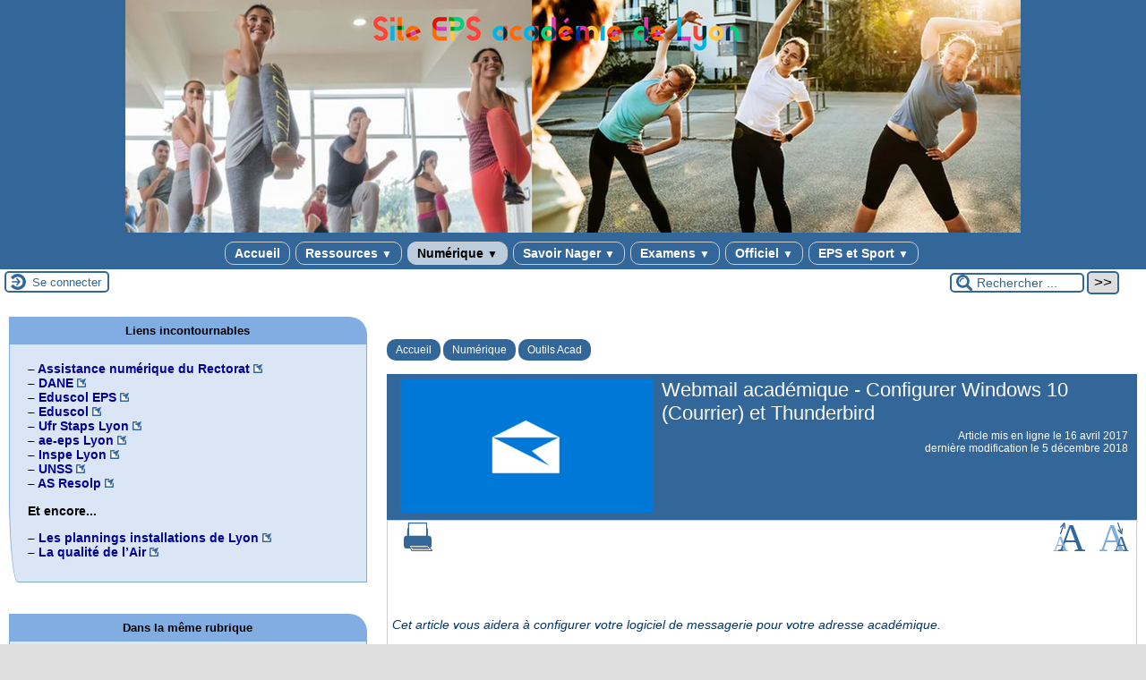

--- FILE ---
content_type: text/html; charset=utf-8
request_url: https://eps.enseigne.ac-lyon.fr/spip/spip.php?article796
body_size: 123287
content:

<!-- on teste si l'article a le mot-clé "pleinepage" et si oui, on affiche le squelette article_pleinepage.html -->


<!-- si l'article n'a pas le mot-clé "pleinepage", on teste s'il appartient à un secteur avec le mot-clé "forum" et si oui, on affiche le squelette forumSite-article.html -->
<!-- bien laisser les boucles sur une ligne car sinon, ça ne fonctionne plus (la boucle ARTICLES n'est plus vide)
et du coup la suite ne s'affiche pas si aucune des 2 conditions n'est remplie -->


<!-- si aucune des 2 conditions, on affiche le code de base -->
<!DOCTYPE html>
<html lang="fr" >
  <head>
      <title>Webmail académique - Configurer Windows 10 (Courrier) et Thunderbird - [EPS Académie de Lyon]</title>
      <meta name="Description" content=" 

Cet article vous aidera à configurer votre logiciel de messagerie pour votre adresse académique. 

---- 

Comment configurer Windows 10..." />
      <meta name="author" content='' />
      <link rel="canonical" href="https://eps.enseigne.ac-lyon.fr/spip/spip.php?article796" />
      <meta charset="utf-8">
<meta name="generator" content="SPIP 4.4.6 avec Escal 5.2.28">
<meta name="author" content="Mickael.Da-Costa@ac-lyon.fr">
<meta name="REVISIT-AFTER" content="7 days">
<meta name="viewport" content="width=device-width, initial-scale=1.0, shrink-to-fit=no">

<script>
var mediabox_settings={"auto_detect":true,"ns":"box","tt_img":true,"sel_g":"#documents_portfolio a[type='image\/jpeg'],#documents_portfolio a[type='image\/png'],#documents_portfolio a[type='image\/gif']","sel_c":".mediabox","str_ssStart":"Diaporama","str_ssStop":"Arr\u00eater","str_cur":"{current}\/{total}","str_prev":"Pr\u00e9c\u00e9dent","str_next":"Suivant","str_close":"Fermer","str_loading":"Chargement\u2026","str_petc":"Taper \u2019Echap\u2019 pour fermer","str_dialTitDef":"Boite de dialogue","str_dialTitMed":"Affichage d\u2019un media","splash_url":"","lity":{"skin":"_simple-dark","maxWidth":"90%","maxHeight":"90%","minWidth":"400px","minHeight":"","slideshow_speed":"2500","opacite":"0.9","defaultCaptionState":"expanded"}};
</script>
<!-- insert_head_css -->
<link rel="stylesheet" href="plugins-dist/mediabox/lib/lity/lity.css?1760090026" type="text/css" media="all" />
<link rel="stylesheet" href="plugins-dist/mediabox/lity/css/lity.mediabox.css?1760090026" type="text/css" media="all" />
<link rel="stylesheet" href="plugins-dist/mediabox/lity/skins/_simple-dark/lity.css?1760090026" type="text/css" media="all" /><link rel='stylesheet' type='text/css' media='all' href='plugins-dist/porte_plume/css/barre_outils.css?1760090026' />
<link rel='stylesheet' type='text/css' media='all' href='local/cache-css/cssdyn-css_barre_outils_icones_css-3f9b3676.css?1767953623' />

<link rel="stylesheet" href="plugins/auto/typoenluminee/v4.0.0/css/enluminurestypo.css" type="text/css" media="all" /><link rel="stylesheet" href="local/cache-css/cssdyn-css_nivoslider_css-780db4e5.css?1767953623" type="text/css" media="all" /><link rel="stylesheet" href="plugins/auto/onglets_texte/v2.1.0/css/tab.css" type="text/css" media="all" />

<script src="prive/javascript/jquery.js?1760086912" type="text/javascript"></script>

<script src="prive/javascript/jquery.form.js?1760086912" type="text/javascript"></script>

<script src="prive/javascript/jquery.autosave.js?1760086912" type="text/javascript"></script>

<script src="prive/javascript/jquery.placeholder-label.js?1760086912" type="text/javascript"></script>

<script src="prive/javascript/ajaxCallback.js?1760086912" type="text/javascript"></script>

<script src="prive/javascript/js.cookie.js?1760086912" type="text/javascript"></script>
<!-- insert_head -->
<script src="plugins-dist/mediabox/lib/lity/lity.js?1760090026" type="text/javascript"></script>
<script src="plugins-dist/mediabox/lity/js/lity.mediabox.js?1760090026" type="text/javascript"></script>
<script src="plugins-dist/mediabox/javascript/spip.mediabox.js?1760090026" type="text/javascript"></script><script type='text/javascript' src='plugins-dist/porte_plume/javascript/jquery.markitup_pour_spip.js?1760090026'></script>
<script type='text/javascript' src='plugins-dist/porte_plume/javascript/jquery.previsu_spip.js?1760090026'></script>
<script type='text/javascript' src='local/cache-js/jsdyn-javascript_porte_plume_start_js-468faff7.js?1767953623'></script>
<script type="text/javascript" src="plugins/auto/onglets_texte/v2.1.0/javascript/mes_onglets.js"></script>





<!-- feuilles de styles d'Escal -->
<link href="plugins/auto/escal/v5.2.28/styles/general.css?1757608278" rel="stylesheet" type="text/css">
<link href="plugins/auto/escal/v5.2.28/styles/menu.css?1757608278" rel="stylesheet" type="text/css">
<link href="local/cache-css/cssdyn-config_css-e8b59be7.css?1767953623" rel="stylesheet" type="text/css">

    
    <link href="spip.php?1760090022&page=layoutPMfluide.css" rel="stylesheet" type="text/css" media="screen and (min-width: 641px)"> 
<link href="squelettes/styles/perso.css?1568880496" rel="stylesheet" type="text/css" id="perso">
<link href="local/cache-css/cssdyn-persoconfig_css-019558d0.css?1767953623" rel="stylesheet" type="text/css">

<link href="plugins/auto/escal/v5.2.28/styles/mobile.css?1757608278" rel="stylesheet" type="text/css"  media="screen and (max-width: 640px)" >

<link href="plugins/auto/escal/v5.2.28/styles/accessconfig.css?1757608278" rel="stylesheet" type="text/css" media="screen">

<link href="local/cache-css/cssdyn-saison_css-87d791bd.css?1767953623" rel="stylesheet" type="text/css">
<!--[if IE 7]>
<link href="plugins/auto/escal/v5.2.28/styles/ie.css"  rel="stylesheet" type="text/css" media="screen">
<![endif]-->
<!-- fin des feuilles de styles d'Escal -->





  


<link rel="shortcut icon" type="image/x-icon" href="local/cache-gd2/79/87167a86e14806eeb25c95c757437f.ico?1767696782" />
<link rel="apple-touch-icon" sizes="57x57" href="local/cache-gd2/c3/4eaeadfdc914f4a971a5fedfb482c6.png?1767696782" />
<link rel="apple-touch-icon" sizes="114x114" href="local/cache-gd2/8e/c9d4029559f4e058dfc43374dbd8e3.png?1767696782" />
<link rel="apple-touch-icon" sizes="72x72" href="local/cache-gd2/a4/59ac96232fe1c544b0be70d0bcbd69.png?1767696782" />
<link rel="apple-touch-icon" sizes="144x144" href="local/cache-gd2/e4/d337bc3d16428321986b0f1357e922.png?1767696782" />
<link rel="apple-touch-icon" sizes="60x60" href="local/cache-gd2/36/1318d3055195f819fc46c60575f08f.png?1767696782" />
<link rel="apple-touch-icon" sizes="120x120" href="local/cache-gd2/94/dd77432986e05cbaaa9a13ce3a036e.png?1767696782" />
<link rel="apple-touch-icon" sizes="76x76" href="local/cache-gd2/cf/c5b00277f7730002d356a283a4875a.png?1767696782" />
<link rel="icon" type="image/png" href="local/cache-gd2/0b/5610ba0db800506bedd3db0b7442c4.png?1767696782" sizes="96x96" />
<link rel="icon" type="image/png" href="local/cache-gd2/75/e7ea1d28f741b6538d95cf60570383.png?1767696782" sizes="16x16" />
<link rel="icon" type="image/png" href="local/cache-gd2/8d/87a2e1175a950198bf85af29fff457.png?1767696782" sizes="32x32" />
<link rel="icon" type="image/png" href="local/cache-gd2/67/c3cf3bed1097565c423818665c1e19.png?1767696782" sizes="192x192" />
<meta name="msapplication-TileImage" content="local/cache-gd2/8e/c9d4029559f4e058dfc43374dbd8e3.png?1767696782" />
		

<link href="spip.php?page=backend" rel="alternate" type="application/rss+xml" title="Syndiquer tout le site" >      
      
      
      
      <link media="print" href="plugins/auto/escal/v5.2.28/styles/imprime.css" rel="stylesheet" type="text/css" />

  </head>
  <body id="top"   onload="setHover('menu')" class="page-article article796 rubrique149">

    <div id="ombre-gauche">
      <div id="ombre-droite">
        <div id="conteneur">

          

          <div id="entete">

            <header>
	<div id="bandeau">

<div class='nivoSlider-wrap nav-bullet p'
	 style="max-width:1000px;max-height:260px">
	<div id="slider_502594b2"
	     class="nivoSlider"
		   data-slider="{
				effect:'sliceDownLeft',
				slices:15,
				boxCols: 8,
				boxRows: 4,
				animSpeed:600,
				pauseTime:8000,
				startSlide: 0,
				directionNav:false,
				
				 
				controlNav:false,
				
				pauseOnHover: false,
				manualAdvance: false,
				prevText: 'Pr&#233;c&#233;dent',
				nextText: 'Suivant',
				randomStart: false
		   }">
	

		<img src='local/cache-gd2/6c/607018bd378af139afbf167e6dfb22.png?1767696782' width='1000' height='260' alt='' title='' class='no_image_filtrer no-adapt-img' />
				
				
		
		

		 
			
			
			
			
		
		<a href="spip.php?2LY" >
		<img src='[data-uri]' width='1000' height='260' alt='' title='' data-src='local/cache-gd2/e8/add654c891476083e1ee59ee321ce9.png?1767696782' class='no_image_filtrer no-adapt-img' />
				
				
		
		</a> 
	

		<img src='[data-uri]' width='1000' height='260' alt='' title='' data-src='local/cache-gd2/ef/0e6543dac2faa25f2e7cdf7f2c7edf.png?1767696782' class='no_image_filtrer no-adapt-img' />
				
				
		
		

		 
			
			
			
			
		
		<a href="spip.php?4STE" >
		<img src='[data-uri]' width='1000' height='260' alt='' title='' data-src='local/cache-gd2/ad/ef6268130090c54ca8c35ec81b4c76.png?1767696783' class='no_image_filtrer no-adapt-img' />
				
				
		
		</a> 
	

		 
			
			
			
			
		
		<a href="spip.php?3BG" >
		<img src='[data-uri]' width='1000' height='260' alt='' title='' data-src='local/cache-gd2/c2/c82814742195a280d622ddb8c22b7b.png?1767696783' class='no_image_filtrer no-adapt-img' />
				
				
		
		</a> 
	
	</div>
	<script>/*<![CDATA[*/var nivosliderpath = 'plugins/auto/nivoslider/v4.1.0/javascript/jquery.nivo.slider.pack.js?1720191452';
	var nivosliderloader;
if(typeof nivosliderloader=="undefined"){
nivosliderloader=jQuery.getScript(nivosliderpath,function(){
(function($){
function load_next(slider){
var vars=slider.data('nivo:vars');
var $imgs=$("img",slider);
for(var i=vars.currentSlide;i<vars.currentSlide+2;i++){
var $img=$imgs.eq(i);
if($img.length&&$img.is(':not(.loaded)[data-src]')){
$img.attr('src',$img.attr('data-src')).attr('data-src','').addClass('loaded');
}
}
}
function init(){
$('.nivoSlider').each(function(){
var me=$(this);
var options=eval('options='+me.attr('data-slider')+';');
if(options){
options=$.extend({
afterLoad:function(){load_next(me)},
afterChange:function(){load_next(me)},
beforeChange:function(){load_next(me)}
},options);
me.nivoSlider(options);
}
});
}
init();
$(init);
onAjaxLoad(init);
})(jQuery);
});
}
/*]]>*/</script>
</div>

</div>	<div class="menudesktop">
	 
		 
				 
				<nav class="menu">
<ul id="menu">

<li class="item-accueil">
		<a href="https://eps.enseigne.ac-lyon.fr/spip" title="Accueil">
		
		 Accueil
		
		</a>
	</li>

	<!-- exclusion des rubriques avec le mot-clé "pas-au-menu" ou "invisible" et de ses sous-rubriques -->
	
	
	
	
	
	
	

	<!-- exclusion des articles avec le mot-clé "pas-au-menu" ou "invisible"  -->
	

	<!-- affichage des secteurs-->
	
	<li class=" rubrique rubrique54 secteur">
		<a href="spip.php?rubrique54" >
     
      
     Ressources
     
<span class="flechesecteur">&#9660;</span>
     </a>

 <ul>

			<!-- affichage des articles du secteur -->
			

			

			<!-- affichage des sous-rubriques de niveau 1 -->
			
			<li class=" rubrique">
				<a href="spip.php?rubrique513" >Autres Ressources
					<span class="flecherub">&#9658;</span>
				</a>

				<ul>
				<!-- affichage des articles des sous-rubriques de niveau 1 -->
				

				

			<!-- affichage des sous-rubriques de niveau 1 -->
			
			<li class=" rubrique">
				<a href="spip.php?rubrique511" >Evaluer par compétences
					
				</a>

				<ul>
				<!-- affichage des articles des sous-rubriques de niveau 1 -->
				

				

				</ul>

			</li>
			
			<li class=" rubrique">
				<a href="spip.php?rubrique498" >Le groupe Acad Collège
					
				</a>

				<ul>
				<!-- affichage des articles des sous-rubriques de niveau 1 -->
				

				

				</ul>

			</li>
			
			<li class=" rubrique">
				<a href="spip.php?rubrique499" >Pôle de professionnalisation EPS
					
				</a>

				<ul>
				<!-- affichage des articles des sous-rubriques de niveau 1 -->
				

				

				</ul>

			</li>
			
			<li class=" rubrique">
				<a href="spip.php?rubrique38" >Le Resolp
					<span class="flecherub">&#9658;</span>
				</a>

				<ul>
				<!-- affichage des articles des sous-rubriques de niveau 1 -->
				

				

			<!-- affichage des sous-rubriques de niveau 1 -->
			
			<li class=" rubrique">
				<a href="spip.php?rubrique202" >Une histoire
					
				</a>

				<ul>
				<!-- affichage des articles des sous-rubriques de niveau 1 -->
				

				

				</ul>

			</li>
			
			<li class=" rubrique">
				<a href="spip.php?rubrique214" >Les INFOLP
					<span class="flecherub">&#9658;</span>
				</a>

				<ul>
				<!-- affichage des articles des sous-rubriques de niveau 1 -->
				

				

			<!-- affichage des sous-rubriques de niveau 1 -->
			
			<li class=" rubrique">
				<a href="spip.php?rubrique86" >Les INFOLP en ligne de 2001 (N&#176;71) à aujourd&#8217;hui
					
				</a>

				<ul>
				<!-- affichage des articles des sous-rubriques de niveau 1 -->
				

				

				</ul>

			</li>
			

				</ul>

			</li>
			

				</ul>

			</li>
			

				</ul>

			</li>
			
			<li class=" rubrique">
				<a href="spip.php?rubrique17" >Formation et Concours
					<span class="flecherub">&#9658;</span>
				</a>

				<ul>
				<!-- affichage des articles des sous-rubriques de niveau 1 -->
				

				

			<!-- affichage des sous-rubriques de niveau 1 -->
			
			<li class=" rubrique">
				<a href="spip.php?rubrique19" title="Tous les documents et informations liés aux différents concours en EPS">Formation Concours
					<span class="flecherub">&#9658;</span>
				</a>

				<ul>
				<!-- affichage des articles des sous-rubriques de niveau 1 -->
				

				

			<!-- affichage des sous-rubriques de niveau 1 -->
			
			<li class=" rubrique">
				<a href="spip.php?rubrique291" >Agrégation interne EPS
					
				</a>

				<ul>
				<!-- affichage des articles des sous-rubriques de niveau 1 -->
				

				

				</ul>

			</li>
			
			<li class=" rubrique">
				<a href="spip.php?rubrique110" >Les sujets proposés aux concours
					
				</a>

				<ul>
				<!-- affichage des articles des sous-rubriques de niveau 1 -->
				

				

				</ul>

			</li>
			
			<li class=" rubrique">
				<a href="spip.php?rubrique108" >Statistiques et repères sur les concours et le métier de prof d&#8217;EPS
					
				</a>

				<ul>
				<!-- affichage des articles des sous-rubriques de niveau 1 -->
				

				

				</ul>

			</li>
			

				</ul>

			</li>
			

				</ul>

			</li>
			
			<li class=" rubrique">
				<a href="spip.php?article1896" >Aisance motrice
					
				</a>

				<ul>
				<!-- affichage des articles des sous-rubriques de niveau 1 -->
				

				

				</ul>

			</li>
			
			<li class=" rubrique">
				<a href="spip.php?article1962" >Autres ressources
					
				</a>

				<ul>
				<!-- affichage des articles des sous-rubriques de niveau 1 -->
				

				

				</ul>

			</li>
			
			<li class=" rubrique">
				<a href="spip.php?rubrique567" >Ressources CA
					<span class="flecherub">&#9658;</span>
				</a>

				<ul>
				<!-- affichage des articles des sous-rubriques de niveau 1 -->
				

				

			<!-- affichage des sous-rubriques de niveau 1 -->
			
			<li class=" rubrique">
				<a href="spip.php?rubrique138" >CA1
					<span class="flecherub">&#9658;</span>
				</a>

				<ul>
				<!-- affichage des articles des sous-rubriques de niveau 1 -->
				

				

			<!-- affichage des sous-rubriques de niveau 1 -->
			
			<li class=" rubrique">
				<a href="spip.php?rubrique150" >Course de Demi-fond
					<span class="flecherub">&#9658;</span>
				</a>

				<ul>
				<!-- affichage des articles des sous-rubriques de niveau 1 -->
				

				

			<!-- affichage des sous-rubriques de niveau 1 -->
			
			<li class=" rubrique">
				<a href="spip.php?rubrique333" >Ressources Péda Demi-fond
					
				</a>

				<ul>
				<!-- affichage des articles des sous-rubriques de niveau 1 -->
				

				

				</ul>

			</li>
			
			<li class=" rubrique">
				<a href="spip.php?rubrique334" >Outils Numériques Demi-fond
					
				</a>

				<ul>
				<!-- affichage des articles des sous-rubriques de niveau 1 -->
				

				

				</ul>

			</li>
			

				</ul>

			</li>
			
			<li class=" rubrique">
				<a href="spip.php?rubrique285" >Course de haies
					<span class="flecherub">&#9658;</span>
				</a>

				<ul>
				<!-- affichage des articles des sous-rubriques de niveau 1 -->
				

				

			<!-- affichage des sous-rubriques de niveau 1 -->
			
			<li class=" rubrique">
				<a href="spip.php?article1217" >Ressources Péda Haies
					
				</a>

				<ul>
				<!-- affichage des articles des sous-rubriques de niveau 1 -->
				

				

				</ul>

			</li>
			

				</ul>

			</li>
			
			<li class=" rubrique">
				<a href="spip.php?rubrique158" >Course Vitesse-Relais
					<span class="flecherub">&#9658;</span>
				</a>

				<ul>
				<!-- affichage des articles des sous-rubriques de niveau 1 -->
				

				

			<!-- affichage des sous-rubriques de niveau 1 -->
			
			<li class=" rubrique">
				<a href="spip.php?rubrique358" >Outils Numériques Vitesse-Relais
					
				</a>

				<ul>
				<!-- affichage des articles des sous-rubriques de niveau 1 -->
				

				

				</ul>

			</li>
			

				</ul>

			</li>
			
			<li class=" rubrique">
				<a href="spip.php?rubrique156" >Lancer du Disque
					<span class="flecherub">&#9658;</span>
				</a>

				<ul>
				<!-- affichage des articles des sous-rubriques de niveau 1 -->
				

				

			<!-- affichage des sous-rubriques de niveau 1 -->
			
			<li class=" rubrique">
				<a href="spip.php?rubrique336" >Ressources Péda Disque
					
				</a>

				<ul>
				<!-- affichage des articles des sous-rubriques de niveau 1 -->
				

				

				</ul>

			</li>
			
			<li class=" rubrique">
				<a href="spip.php?rubrique337" >Outils Numériques Disque
					
				</a>

				<ul>
				<!-- affichage des articles des sous-rubriques de niveau 1 -->
				

				

				</ul>

			</li>
			

				</ul>

			</li>
			
			<li class=" rubrique">
				<a href="spip.php?rubrique160" >Natation de Vitesse
					<span class="flecherub">&#9658;</span>
				</a>

				<ul>
				<!-- affichage des articles des sous-rubriques de niveau 1 -->
				

				

			<!-- affichage des sous-rubriques de niveau 1 -->
			
			<li class=" rubrique">
				<a href="spip.php?rubrique360" >Ressources Péda Natation vitesse
					
				</a>

				<ul>
				<!-- affichage des articles des sous-rubriques de niveau 1 -->
				

				

				</ul>

			</li>
			
			<li class=" rubrique">
				<a href="spip.php?rubrique361" >Outils Numériques Natation vitesse
					
				</a>

				<ul>
				<!-- affichage des articles des sous-rubriques de niveau 1 -->
				

				

				</ul>

			</li>
			

				</ul>

			</li>
			
			<li class=" rubrique">
				<a href="spip.php?rubrique449" >Natation de distance
					<span class="flecherub">&#9658;</span>
				</a>

				<ul>
				<!-- affichage des articles des sous-rubriques de niveau 1 -->
				

				

			<!-- affichage des sous-rubriques de niveau 1 -->
			
			<li class=" rubrique">
				<a href="spip.php?article1289" >Textes cadres Natation de distance
					
				</a>

				<ul>
				<!-- affichage des articles des sous-rubriques de niveau 1 -->
				

				

				</ul>

			</li>
			

				</ul>

			</li>
			
			<li class=" rubrique">
				<a href="spip.php?rubrique520" >Ressources Péda toutes CP1
					
				</a>

				<ul>
				<!-- affichage des articles des sous-rubriques de niveau 1 -->
				

				

				</ul>

			</li>
			

				</ul>

			</li>
			
			<li class=" rubrique">
				<a href="spip.php?rubrique139" >CA2
					<span class="flecherub">&#9658;</span>
				</a>

				<ul>
				<!-- affichage des articles des sous-rubriques de niveau 1 -->
				

				

			<!-- affichage des sous-rubriques de niveau 1 -->
			
			<li class=" rubrique">
				<a href="spip.php?rubrique165" >Course d&#8217;Orientation
					<span class="flecherub">&#9658;</span>
				</a>

				<ul>
				<!-- affichage des articles des sous-rubriques de niveau 1 -->
				

				

			<!-- affichage des sous-rubriques de niveau 1 -->
			
			<li class=" rubrique">
				<a href="spip.php?rubrique363" >Ressources Péda CO
					
				</a>

				<ul>
				<!-- affichage des articles des sous-rubriques de niveau 1 -->
				

				

				</ul>

			</li>
			
			<li class=" rubrique">
				<a href="spip.php?rubrique364" >Outils Numériques CO
					
				</a>

				<ul>
				<!-- affichage des articles des sous-rubriques de niveau 1 -->
				

				

				</ul>

			</li>
			

				</ul>

			</li>
			
			<li class=" rubrique">
				<a href="spip.php?rubrique161" >Escalade
					<span class="flecherub">&#9658;</span>
				</a>

				<ul>
				<!-- affichage des articles des sous-rubriques de niveau 1 -->
				

				

			<!-- affichage des sous-rubriques de niveau 1 -->
			
			<li class=" rubrique">
				<a href="spip.php?rubrique365" >Textes cadres Escalade
					
				</a>

				<ul>
				<!-- affichage des articles des sous-rubriques de niveau 1 -->
				

				

				</ul>

			</li>
			
			<li class=" rubrique">
				<a href="spip.php?rubrique366" >Ressources Péda Escalade
					
				</a>

				<ul>
				<!-- affichage des articles des sous-rubriques de niveau 1 -->
				

				

				</ul>

			</li>
			
			<li class=" rubrique">
				<a href="spip.php?rubrique367" >Outils Numériques Escalade
					
				</a>

				<ul>
				<!-- affichage des articles des sous-rubriques de niveau 1 -->
				

				

				</ul>

			</li>
			

				</ul>

			</li>
			
			<li class=" rubrique">
				<a href="spip.php?rubrique441" >Sauvetage
					<span class="flecherub">&#9658;</span>
				</a>

				<ul>
				<!-- affichage des articles des sous-rubriques de niveau 1 -->
				

				

			<!-- affichage des sous-rubriques de niveau 1 -->
			
			<li class=" rubrique">
				<a href="spip.php?article1716" >Ressources Péda Sauvetage
					
				</a>

				<ul>
				<!-- affichage des articles des sous-rubriques de niveau 1 -->
				

				

				</ul>

			</li>
			

				</ul>

			</li>
			
			<li class=" rubrique">
				<a href="spip.php?rubrique223" >VTT
					<span class="flecherub">&#9658;</span>
				</a>

				<ul>
				<!-- affichage des articles des sous-rubriques de niveau 1 -->
				

				

			<!-- affichage des sous-rubriques de niveau 1 -->
			
			<li class=" rubrique">
				<a href="spip.php?article1339" >Ressources Péda VTT
					
				</a>

				<ul>
				<!-- affichage des articles des sous-rubriques de niveau 1 -->
				

				

				</ul>

			</li>
			

				</ul>

			</li>
			
			<li class=" rubrique">
				<a href="spip.php?article398" >Le Groupe Acad CP2
					
				</a>

				<ul>
				<!-- affichage des articles des sous-rubriques de niveau 1 -->
				

				

				</ul>

			</li>
			
			<li class=" rubrique">
				<a href="spip.php?rubrique491" >Sécurité et APPN
					
				</a>

				<ul>
				<!-- affichage des articles des sous-rubriques de niveau 1 -->
				

				

				</ul>

			</li>
			

				</ul>

			</li>
			
			<li class=" rubrique">
				<a href="spip.php?rubrique140" >CA3
					<span class="flecherub">&#9658;</span>
				</a>

				<ul>
				<!-- affichage des articles des sous-rubriques de niveau 1 -->
				

				

			<!-- affichage des sous-rubriques de niveau 1 -->
			
			<li class=" rubrique">
				<a href="spip.php?article1816" >Processus Création Artistique
					
				</a>

				<ul>
				<!-- affichage des articles des sous-rubriques de niveau 1 -->
				

				

				</ul>

			</li>
			
			<li class=" rubrique">
				<a href="spip.php?rubrique425" >Acrosport
					<span class="flecherub">&#9658;</span>
				</a>

				<ul>
				<!-- affichage des articles des sous-rubriques de niveau 1 -->
				

				

			<!-- affichage des sous-rubriques de niveau 1 -->
			
			<li class=" rubrique">
				<a href="spip.php?rubrique427" >Ressources Péda Acrosport
					
				</a>

				<ul>
				<!-- affichage des articles des sous-rubriques de niveau 1 -->
				

				

				</ul>

			</li>
			
			<li class=" rubrique">
				<a href="spip.php?rubrique428" >Outils Numériques Acrosport
					
				</a>

				<ul>
				<!-- affichage des articles des sous-rubriques de niveau 1 -->
				

				

				</ul>

			</li>
			

				</ul>

			</li>
			
			<li class=" rubrique">
				<a href="spip.php?rubrique166" >Arts du cirque
					<span class="flecherub">&#9658;</span>
				</a>

				<ul>
				<!-- affichage des articles des sous-rubriques de niveau 1 -->
				

				

			<!-- affichage des sous-rubriques de niveau 1 -->
			
			<li class=" rubrique">
				<a href="spip.php?rubrique372" >Ressources Péda Cirque
					
				</a>

				<ul>
				<!-- affichage des articles des sous-rubriques de niveau 1 -->
				

				

				</ul>

			</li>
			
			<li class=" rubrique">
				<a href="spip.php?rubrique373" >Outils Numériques Cirque
					
				</a>

				<ul>
				<!-- affichage des articles des sous-rubriques de niveau 1 -->
				

				

				</ul>

			</li>
			

				</ul>

			</li>
			
			<li class=" rubrique">
				<a href="spip.php?rubrique200" >Danse
					<span class="flecherub">&#9658;</span>
				</a>

				<ul>
				<!-- affichage des articles des sous-rubriques de niveau 1 -->
				

				

			<!-- affichage des sous-rubriques de niveau 1 -->
			
			<li class=" rubrique">
				<a href="spip.php?rubrique375" >Ressources Péda Danse
					
				</a>

				<ul>
				<!-- affichage des articles des sous-rubriques de niveau 1 -->
				

				

				</ul>

			</li>
			
			<li class=" rubrique">
				<a href="spip.php?rubrique376" >Outils Numériques Danse
					
				</a>

				<ul>
				<!-- affichage des articles des sous-rubriques de niveau 1 -->
				

				

				</ul>

			</li>
			

				</ul>

			</li>
			
			<li class=" rubrique">
				<a href="spip.php?rubrique433" >Gymnastique
					<span class="flecherub">&#9658;</span>
				</a>

				<ul>
				<!-- affichage des articles des sous-rubriques de niveau 1 -->
				

				

			<!-- affichage des sous-rubriques de niveau 1 -->
			
			<li class=" rubrique">
				<a href="spip.php?article1643" >Ressources Péda Gymnastique
					
				</a>

				<ul>
				<!-- affichage des articles des sous-rubriques de niveau 1 -->
				

				

				</ul>

			</li>
			
			<li class=" rubrique">
				<a href="spip.php?rubrique436" >Outils Numériques Gymnastique
					
				</a>

				<ul>
				<!-- affichage des articles des sous-rubriques de niveau 1 -->
				

				

				</ul>

			</li>
			

				</ul>

			</li>
			
			<li class=" rubrique">
				<a href="spip.php?article1858" >Les JO supports à l&#8217;enseignement de la danse et des arts du cirque
					
				</a>

				<ul>
				<!-- affichage des articles des sous-rubriques de niveau 1 -->
				

				

				</ul>

			</li>
			

				</ul>

			</li>
			
			<li class=" rubrique">
				<a href="spip.php?rubrique141" >CA4 
					<span class="flecherub">&#9658;</span>
				</a>

				<ul>
				<!-- affichage des articles des sous-rubriques de niveau 1 -->
				

				

			<!-- affichage des sous-rubriques de niveau 1 -->
			
			<li class=" rubrique">
				<a href="spip.php?rubrique305" >Basket-ball
					<span class="flecherub">&#9658;</span>
				</a>

				<ul>
				<!-- affichage des articles des sous-rubriques de niveau 1 -->
				

				

			<!-- affichage des sous-rubriques de niveau 1 -->
			
			<li class=" rubrique">
				<a href="spip.php?article1620" >Ressources Péda Basket
					
				</a>

				<ul>
				<!-- affichage des articles des sous-rubriques de niveau 1 -->
				

				

				</ul>

			</li>
			
			<li class=" rubrique">
				<a href="spip.php?rubrique382" >Outils Numériques Basket
					
				</a>

				<ul>
				<!-- affichage des articles des sous-rubriques de niveau 1 -->
				

				

				</ul>

			</li>
			

				</ul>

			</li>
			
			<li class=" rubrique">
				<a href="spip.php?rubrique304" >Football
					<span class="flecherub">&#9658;</span>
				</a>

				<ul>
				<!-- affichage des articles des sous-rubriques de niveau 1 -->
				

				

			<!-- affichage des sous-rubriques de niveau 1 -->
			
			<li class=" rubrique">
				<a href="spip.php?article1617" >Ressources Péda Football
					
				</a>

				<ul>
				<!-- affichage des articles des sous-rubriques de niveau 1 -->
				

				

				</ul>

			</li>
			
			<li class=" rubrique">
				<a href="spip.php?rubrique385" >Outils Numériques Football
					
				</a>

				<ul>
				<!-- affichage des articles des sous-rubriques de niveau 1 -->
				

				

				</ul>

			</li>
			

				</ul>

			</li>
			
			<li class=" rubrique">
				<a href="spip.php?rubrique303" >Handball
					<span class="flecherub">&#9658;</span>
				</a>

				<ul>
				<!-- affichage des articles des sous-rubriques de niveau 1 -->
				

				

			<!-- affichage des sous-rubriques de niveau 1 -->
			
			<li class=" rubrique">
				<a href="spip.php?rubrique388" >Outils Numériques Handball
					
				</a>

				<ul>
				<!-- affichage des articles des sous-rubriques de niveau 1 -->
				

				

				</ul>

			</li>
			

				</ul>

			</li>
			
			<li class=" rubrique">
				<a href="spip.php?rubrique302" >Rugby
					<span class="flecherub">&#9658;</span>
				</a>

				<ul>
				<!-- affichage des articles des sous-rubriques de niveau 1 -->
				

				

			<!-- affichage des sous-rubriques de niveau 1 -->
			
			<li class=" rubrique">
				<a href="spip.php?article1667" >Outils Numériques Rugby
					
				</a>

				<ul>
				<!-- affichage des articles des sous-rubriques de niveau 1 -->
				

				

				</ul>

			</li>
			

				</ul>

			</li>
			
			<li class=" rubrique">
				<a href="spip.php?rubrique309" >Ultimate
					<span class="flecherub">&#9658;</span>
				</a>

				<ul>
				<!-- affichage des articles des sous-rubriques de niveau 1 -->
				

				

			<!-- affichage des sous-rubriques de niveau 1 -->
			
			<li class=" rubrique">
				<a href="spip.php?article1414" >Outils Numériques Ultimate
					
				</a>

				<ul>
				<!-- affichage des articles des sous-rubriques de niveau 1 -->
				

				

				</ul>

			</li>
			

				</ul>

			</li>
			
			<li class=" rubrique">
				<a href="spip.php?rubrique152" >Volley-ball
					<span class="flecherub">&#9658;</span>
				</a>

				<ul>
				<!-- affichage des articles des sous-rubriques de niveau 1 -->
				

				

			<!-- affichage des sous-rubriques de niveau 1 -->
			
			<li class=" rubrique">
				<a href="spip.php?rubrique396" >Ressources Péda Volley
					
				</a>

				<ul>
				<!-- affichage des articles des sous-rubriques de niveau 1 -->
				

				

				</ul>

			</li>
			
			<li class=" rubrique">
				<a href="spip.php?rubrique397" >Outils Numériques Volley
					
				</a>

				<ul>
				<!-- affichage des articles des sous-rubriques de niveau 1 -->
				

				

				</ul>

			</li>
			

				</ul>

			</li>
			
			<li class=" rubrique">
				<a href="spip.php?rubrique308" >Boxe Française
					<span class="flecherub">&#9658;</span>
				</a>

				<ul>
				<!-- affichage des articles des sous-rubriques de niveau 1 -->
				

				

			<!-- affichage des sous-rubriques de niveau 1 -->
			
			<li class=" rubrique">
				<a href="spip.php?rubrique400" >Outils Numériques Boxe Française
					
				</a>

				<ul>
				<!-- affichage des articles des sous-rubriques de niveau 1 -->
				

				

				</ul>

			</li>
			

				</ul>

			</li>
			
			<li class=" rubrique">
				<a href="spip.php?rubrique307" >Lutte
					<span class="flecherub">&#9658;</span>
				</a>

				<ul>
				<!-- affichage des articles des sous-rubriques de niveau 1 -->
				

				

			<!-- affichage des sous-rubriques de niveau 1 -->
			
			<li class=" rubrique">
				<a href="spip.php?article1527" >Ressources Péda Lutte
					
				</a>

				<ul>
				<!-- affichage des articles des sous-rubriques de niveau 1 -->
				

				

				</ul>

			</li>
			
			<li class=" rubrique">
				<a href="spip.php?article1434" >Outils Numériques Lutte
					
				</a>

				<ul>
				<!-- affichage des articles des sous-rubriques de niveau 1 -->
				

				

				</ul>

			</li>
			

				</ul>

			</li>
			
			<li class=" rubrique">
				<a href="spip.php?rubrique421" >Judo
					<span class="flecherub">&#9658;</span>
				</a>

				<ul>
				<!-- affichage des articles des sous-rubriques de niveau 1 -->
				

				

			<!-- affichage des sous-rubriques de niveau 1 -->
			
			<li class=" rubrique">
				<a href="spip.php?rubrique424" >Outils Numériques Judo
					
				</a>

				<ul>
				<!-- affichage des articles des sous-rubriques de niveau 1 -->
				

				

				</ul>

			</li>
			

				</ul>

			</li>
			
			<li class=" rubrique">
				<a href="spip.php?rubrique153" >Badminton
					<span class="flecherub">&#9658;</span>
				</a>

				<ul>
				<!-- affichage des articles des sous-rubriques de niveau 1 -->
				

				

			<!-- affichage des sous-rubriques de niveau 1 -->
			
			<li class=" rubrique">
				<a href="spip.php?article1622" >Ressources Péda Badminton
					
				</a>

				<ul>
				<!-- affichage des articles des sous-rubriques de niveau 1 -->
				

				

				</ul>

			</li>
			
			<li class=" rubrique">
				<a href="spip.php?rubrique379" >Outils Numériques Badminton
					
				</a>

				<ul>
				<!-- affichage des articles des sous-rubriques de niveau 1 -->
				

				

				</ul>

			</li>
			

				</ul>

			</li>
			
			<li class=" rubrique">
				<a href="spip.php?rubrique306" >Tennis de table
					<span class="flecherub">&#9658;</span>
				</a>

				<ul>
				<!-- affichage des articles des sous-rubriques de niveau 1 -->
				

				

			<!-- affichage des sous-rubriques de niveau 1 -->
			
			<li class=" rubrique">
				<a href="spip.php?rubrique405" >Ressources Péda Tennis de table
					
				</a>

				<ul>
				<!-- affichage des articles des sous-rubriques de niveau 1 -->
				

				

				</ul>

			</li>
			
			<li class=" rubrique">
				<a href="spip.php?rubrique406" >Outils Numériques Tennis de table
					
				</a>

				<ul>
				<!-- affichage des articles des sous-rubriques de niveau 1 -->
				

				

				</ul>

			</li>
			

				</ul>

			</li>
			

				</ul>

			</li>
			
			<li class=" rubrique">
				<a href="spip.php?rubrique142" >CA5
					<span class="flecherub">&#9658;</span>
				</a>

				<ul>
				<!-- affichage des articles des sous-rubriques de niveau 1 -->
				

				

			<!-- affichage des sous-rubriques de niveau 1 -->
			
			<li class=" rubrique">
				<a href="spip.php?rubrique410" >Course en durée
					<span class="flecherub">&#9658;</span>
				</a>

				<ul>
				<!-- affichage des articles des sous-rubriques de niveau 1 -->
				

				

			<!-- affichage des sous-rubriques de niveau 1 -->
			
			<li class=" rubrique">
				<a href="spip.php?article1059" >Ressources Péda Course en durée
					
				</a>

				<ul>
				<!-- affichage des articles des sous-rubriques de niveau 1 -->
				

				

				</ul>

			</li>
			

				</ul>

			</li>
			
			<li class=" rubrique">
				<a href="spip.php?rubrique162" >Musculation
					<span class="flecherub">&#9658;</span>
				</a>

				<ul>
				<!-- affichage des articles des sous-rubriques de niveau 1 -->
				

				

			<!-- affichage des sous-rubriques de niveau 1 -->
			
			<li class=" rubrique">
				<a href="spip.php?rubrique408" >Ressources Péda Musculation
					
				</a>

				<ul>
				<!-- affichage des articles des sous-rubriques de niveau 1 -->
				

				

				</ul>

			</li>
			
			<li class=" rubrique">
				<a href="spip.php?rubrique409" >Outils Numériques Musculation
					
				</a>

				<ul>
				<!-- affichage des articles des sous-rubriques de niveau 1 -->
				

				

				</ul>

			</li>
			

				</ul>

			</li>
			
			<li class=" rubrique">
				<a href="spip.php?rubrique414" >Natation en durée
					<span class="flecherub">&#9658;</span>
				</a>

				<ul>
				<!-- affichage des articles des sous-rubriques de niveau 1 -->
				

				

			<!-- affichage des sous-rubriques de niveau 1 -->
			
			<li class=" rubrique">
				<a href="spip.php?article1224" >Outils Numériques Natation en durée
					
				</a>

				<ul>
				<!-- affichage des articles des sous-rubriques de niveau 1 -->
				

				

				</ul>

			</li>
			

				</ul>

			</li>
			
			<li class=" rubrique">
				<a href="spip.php?rubrique164" >Step
					<span class="flecherub">&#9658;</span>
				</a>

				<ul>
				<!-- affichage des articles des sous-rubriques de niveau 1 -->
				

				

			<!-- affichage des sous-rubriques de niveau 1 -->
			
			<li class=" rubrique">
				<a href="spip.php?rubrique419" >Ressources Péda Step
					
				</a>

				<ul>
				<!-- affichage des articles des sous-rubriques de niveau 1 -->
				

				

				</ul>

			</li>
			
			<li class=" rubrique">
				<a href="spip.php?rubrique420" >Outils Numériques Step
					
				</a>

				<ul>
				<!-- affichage des articles des sous-rubriques de niveau 1 -->
				

				

				</ul>

			</li>
			

				</ul>

			</li>
			
			<li class=" rubrique">
				<a href="spip.php?rubrique127" >Le Groupe Acad CP5
					
				</a>

				<ul>
				<!-- affichage des articles des sous-rubriques de niveau 1 -->
				

				

				</ul>

			</li>
			

				</ul>

			</li>
			

				</ul>

			</li>
			

 </ul>	

	</li>
	
	<li class="on rubrique rubrique24 secteur">
		<a href="spip.php?rubrique24" class="on" >
     
      
     Numérique
     
<span class="flechesecteur">&#9660;</span>
     </a>

 <ul>

			<!-- affichage des articles du secteur -->
			

			

			<!-- affichage des sous-rubriques de niveau 1 -->
			
			<li class="on rubrique">
				<a href="spip.php?rubrique149" class="on" >Outils Acad
					
				</a>

				<ul>
				<!-- affichage des articles des sous-rubriques de niveau 1 -->
				

				

				</ul>

			</li>
			
			<li class=" rubrique">
				<a href="spip.php?rubrique473" >Bien s&#8217;équiper
					
				</a>

				<ul>
				<!-- affichage des articles des sous-rubriques de niveau 1 -->
				

				

				</ul>

			</li>
			
			<li class=" rubrique">
				<a href="spip.php?rubrique577" >CRCN
					
				</a>

				<ul>
				<!-- affichage des articles des sous-rubriques de niveau 1 -->
				

				

				</ul>

			</li>
			
			<li class=" rubrique">
				<a href="spip.php?rubrique136" >Formation et assistance
					
				</a>

				<ul>
				<!-- affichage des articles des sous-rubriques de niveau 1 -->
				

				

				</ul>

			</li>
			
			<li class=" rubrique">
				<a href="spip.php?rubrique569" >Les logiciels
					<span class="flecherub">&#9658;</span>
				</a>

				<ul>
				<!-- affichage des articles des sous-rubriques de niveau 1 -->
				

				

			<!-- affichage des sous-rubriques de niveau 1 -->
			
			<li class=" rubrique">
				<a href="spip.php?rubrique143" >Outils Excel
					<span class="flecherub">&#9658;</span>
				</a>

				<ul>
				<!-- affichage des articles des sous-rubriques de niveau 1 -->
				

				

			<!-- affichage des sous-rubriques de niveau 1 -->
			
			<li class=" rubrique">
				<a href="spip.php?rubrique474" >Tournois
					
				</a>

				<ul>
				<!-- affichage des articles des sous-rubriques de niveau 1 -->
				

				

				</ul>

			</li>
			
			<li class=" rubrique">
				<a href="spip.php?rubrique475" >Gestion de classe
					
				</a>

				<ul>
				<!-- affichage des articles des sous-rubriques de niveau 1 -->
				

				

				</ul>

			</li>
			
			<li class=" rubrique">
				<a href="spip.php?rubrique477" >Association Sportive
					
				</a>

				<ul>
				<!-- affichage des articles des sous-rubriques de niveau 1 -->
				

				

				</ul>

			</li>
			
			<li class=" rubrique">
				<a href="spip.php?rubrique478" >Evaluation - Observation
					
				</a>

				<ul>
				<!-- affichage des articles des sous-rubriques de niveau 1 -->
				

				

				</ul>

			</li>
			
			<li class=" rubrique">
				<a href="spip.php?rubrique496" >Divers
					
				</a>

				<ul>
				<!-- affichage des articles des sous-rubriques de niveau 1 -->
				

				

				</ul>

			</li>
			
			<li class=" rubrique">
				<a href="spip.php?rubrique533" >Gestion Course Orientation
					
				</a>

				<ul>
				<!-- affichage des articles des sous-rubriques de niveau 1 -->
				

				

				</ul>

			</li>
			
			<li class=" rubrique">
				<a href="spip.php?rubrique476" >Formation Excel
					
				</a>

				<ul>
				<!-- affichage des articles des sous-rubriques de niveau 1 -->
				

				

				</ul>

			</li>
			

				</ul>

			</li>
			
			<li class=" rubrique">
				<a href="spip.php?rubrique487" >Outils Numbers
					<span class="flecherub">&#9658;</span>
				</a>

				<ul>
				<!-- affichage des articles des sous-rubriques de niveau 1 -->
				

				

			<!-- affichage des sous-rubriques de niveau 1 -->
			
			<li class=" rubrique">
				<a href="spip.php?rubrique500" >Tournois
					
				</a>

				<ul>
				<!-- affichage des articles des sous-rubriques de niveau 1 -->
				

				

				</ul>

			</li>
			
			<li class=" rubrique">
				<a href="spip.php?article1572" >Gestion de classe
					
				</a>

				<ul>
				<!-- affichage des articles des sous-rubriques de niveau 1 -->
				

				

				</ul>

			</li>
			
			<li class=" rubrique">
				<a href="spip.php?article1565" >Association Sportive
					
				</a>

				<ul>
				<!-- affichage des articles des sous-rubriques de niveau 1 -->
				

				

				</ul>

			</li>
			
			<li class=" rubrique">
				<a href="spip.php?rubrique503" >Evaluation - Observation
					
				</a>

				<ul>
				<!-- affichage des articles des sous-rubriques de niveau 1 -->
				

				

				</ul>

			</li>
			
			<li class=" rubrique">
				<a href="spip.php?article1571" >Gestion d&#8217;un Cross
					
				</a>

				<ul>
				<!-- affichage des articles des sous-rubriques de niveau 1 -->
				

				

				</ul>

			</li>
			
			<li class=" rubrique">
				<a href="spip.php?rubrique508" >Formation Numbers
					
				</a>

				<ul>
				<!-- affichage des articles des sous-rubriques de niveau 1 -->
				

				

				</ul>

			</li>
			

				</ul>

			</li>
			
			<li class=" rubrique">
				<a href="spip.php?rubrique201" >Applications PC - iOS - Android
					<span class="flecherub">&#9658;</span>
				</a>

				<ul>
				<!-- affichage des articles des sous-rubriques de niveau 1 -->
				

				

			<!-- affichage des sous-rubriques de niveau 1 -->
			
			<li class=" rubrique">
				<a href="spip.php?rubrique479" >Android
					
				</a>

				<ul>
				<!-- affichage des articles des sous-rubriques de niveau 1 -->
				

				

				</ul>

			</li>
			
			<li class=" rubrique">
				<a href="spip.php?rubrique480" >iOS-Mac
					
				</a>

				<ul>
				<!-- affichage des articles des sous-rubriques de niveau 1 -->
				

				

				</ul>

			</li>
			
			<li class=" rubrique">
				<a href="spip.php?rubrique481" >Windows
					
				</a>

				<ul>
				<!-- affichage des articles des sous-rubriques de niveau 1 -->
				

				

				</ul>

			</li>
			

				</ul>

			</li>
			
			<li class=" rubrique">
				<a href="spip.php?rubrique547" >Outils GlideApp
					
				</a>

				<ul>
				<!-- affichage des articles des sous-rubriques de niveau 1 -->
				

				

				</ul>

			</li>
			

				</ul>

			</li>
			
			<li class=" rubrique">
				<a href="spip.php?rubrique276" >Lettres numériques
					
				</a>

				<ul>
				<!-- affichage des articles des sous-rubriques de niveau 1 -->
				

				

				</ul>

			</li>
			
			<li class=" rubrique">
				<a href="spip.php?rubrique488" >Scénarios péda
					
				</a>

				<ul>
				<!-- affichage des articles des sous-rubriques de niveau 1 -->
				

				

				</ul>

			</li>
			
			<li class=" rubrique">
				<a href="spip.php?rubrique555" >Travail en distanciel
					<span class="flecherub">&#9658;</span>
				</a>

				<ul>
				<!-- affichage des articles des sous-rubriques de niveau 1 -->
				

				

			<!-- affichage des sous-rubriques de niveau 1 -->
			
			<li class=" rubrique">
				<a href="spip.php?rubrique540" >Exemples de propositions d&#8217;équipes EPS
					
				</a>

				<ul>
				<!-- affichage des articles des sous-rubriques de niveau 1 -->
				

				

				</ul>

			</li>
			
			<li class=" rubrique">
				<a href="spip.php?rubrique544" >Outils académiques
					
				</a>

				<ul>
				<!-- affichage des articles des sous-rubriques de niveau 1 -->
				

				

				</ul>

			</li>
			
			<li class=" rubrique">
				<a href="spip.php?rubrique542" >Ressources annexes - Ressources externes
					
				</a>

				<ul>
				<!-- affichage des articles des sous-rubriques de niveau 1 -->
				

				

				</ul>

			</li>
			

				</ul>

			</li>
			

 </ul>	

	</li>
	
	<li class=" rubrique rubrique466 secteur">
		<a href="spip.php?rubrique466" >
     
      
     Savoir Nager
     
<span class="flechesecteur">&#9660;</span>
     </a>

 <ul>

			<!-- affichage des articles du secteur -->
			

			

			<!-- affichage des sous-rubriques de niveau 1 -->
			
			<li class=" rubrique">
				<a href="spip.php?rubrique467" >Textes cadres Savoir Nager
					
				</a>

				<ul>
				<!-- affichage des articles des sous-rubriques de niveau 1 -->
				

				

				</ul>

			</li>
			
			<li class=" rubrique">
				<a href="spip.php?rubrique468" >Ressources Péda Savoir Nager
					
				</a>

				<ul>
				<!-- affichage des articles des sous-rubriques de niveau 1 -->
				

				

				</ul>

			</li>
			
			<li class=" rubrique">
				<a href="spip.php?article1744" >Outils numériques Savoir Nager
					
				</a>

				<ul>
				<!-- affichage des articles des sous-rubriques de niveau 1 -->
				

				

				</ul>

			</li>
			
			<li class=" rubrique">
				<a href="spip.php?rubrique575" >Les enquêtes savoir-nager académie de Lyon
					
				</a>

				<ul>
				<!-- affichage des articles des sous-rubriques de niveau 1 -->
				

				

				</ul>

			</li>
			

 </ul>	

	</li>
	
	<li class=" rubrique rubrique9 secteur">
		<a href="spip.php?rubrique9" >
     
      
     Examens
     
<span class="flechesecteur">&#9660;</span>
     </a>

 <ul>

			<!-- affichage des articles du secteur -->
			

			

			<!-- affichage des sous-rubriques de niveau 1 -->
			
			<li class=" rubrique">
				<a href="spip.php?rubrique10" >Bac Général et Technologique
					<span class="flecherub">&#9658;</span>
				</a>

				<ul>
				<!-- affichage des articles des sous-rubriques de niveau 1 -->
				

				

			<!-- affichage des sous-rubriques de niveau 1 -->
			
			<li class=" rubrique">
				<a href="spip.php?rubrique455" >Epreuves en CCF
					
				</a>

				<ul>
				<!-- affichage des articles des sous-rubriques de niveau 1 -->
				

				

				</ul>

			</li>
			
			<li class=" rubrique">
				<a href="spip.php?article1781" >Epreuves Ponctuelles Terminales
					
				</a>

				<ul>
				<!-- affichage des articles des sous-rubriques de niveau 1 -->
				

				

				</ul>

			</li>
			
			<li class=" rubrique">
				<a href="spip.php?rubrique564" >Enseignement de spécialité EPS
					
				</a>

				<ul>
				<!-- affichage des articles des sous-rubriques de niveau 1 -->
				

				

				</ul>

			</li>
			
			<li class=" rubrique">
				<a href="spip.php?rubrique563" >Enseignement Optionnel en EPS
					
				</a>

				<ul>
				<!-- affichage des articles des sous-rubriques de niveau 1 -->
				

				

				</ul>

			</li>
			

				</ul>

			</li>
			
			<li class=" rubrique">
				<a href="spip.php?rubrique11" >Bac Professionnel et Cap
					<span class="flecherub">&#9658;</span>
				</a>

				<ul>
				<!-- affichage des articles des sous-rubriques de niveau 1 -->
				

				

			<!-- affichage des sous-rubriques de niveau 1 -->
			
			<li class=" rubrique">
				<a href="spip.php?rubrique458" >Epreuves en CCF
					
				</a>

				<ul>
				<!-- affichage des articles des sous-rubriques de niveau 1 -->
				

				

				</ul>

			</li>
			
			<li class=" rubrique">
				<a href="spip.php?rubrique460" >Epreuves Ponctuelles Terminales
					
				</a>

				<ul>
				<!-- affichage des articles des sous-rubriques de niveau 1 -->
				

				

				</ul>

			</li>
			
			<li class=" rubrique">
				<a href="spip.php?article1982" >Textes Officiels qui cadrent les épreuves EPS au Bac professionnel, au CAP et BEP
					
				</a>

				<ul>
				<!-- affichage des articles des sous-rubriques de niveau 1 -->
				

				

				</ul>

			</li>
			

				</ul>

			</li>
			
			<li class=" rubrique">
				<a href="spip.php?rubrique77" >Arena Imag&#8217;in Cyclades Santorin
					
				</a>

				<ul>
				<!-- affichage des articles des sous-rubriques de niveau 1 -->
				

				

				</ul>

			</li>
			
			<li class=" rubrique">
				<a href="spip.php?rubrique220" >Enseignement optionnel EPS en CCF
					
				</a>

				<ul>
				<!-- affichage des articles des sous-rubriques de niveau 1 -->
				

				

				</ul>

			</li>
			
			<li class=" rubrique">
				<a href="spip.php?rubrique556" >Enseignement de spécialité EPS en CCF
					
				</a>

				<ul>
				<!-- affichage des articles des sous-rubriques de niveau 1 -->
				

				

				</ul>

			</li>
			
			<li class=" rubrique">
				<a href="spip.php?rubrique12" >Diplôme National du Brevet
					
				</a>

				<ul>
				<!-- affichage des articles des sous-rubriques de niveau 1 -->
				

				

				</ul>

			</li>
			
			<li class=" rubrique">
				<a href="spip.php?rubrique58" title="Toutes les informations utiles pour les élèves en EPS">Espace Élèves
					<span class="flecherub">&#9658;</span>
				</a>

				<ul>
				<!-- affichage des articles des sous-rubriques de niveau 1 -->
				

				

			<!-- affichage des sous-rubriques de niveau 1 -->
			
			<li class=" rubrique">
				<a href="spip.php?rubrique97" >Les Epreuves Obligatoires Ponctuelles
					
				</a>

				<ul>
				<!-- affichage des articles des sous-rubriques de niveau 1 -->
				

				

				</ul>

			</li>
			
			<li class=" rubrique">
				<a href="spip.php?article422" >Les Epreuves Obligatoires Adaptées Ponctuelles
					
				</a>

				<ul>
				<!-- affichage des articles des sous-rubriques de niveau 1 -->
				

				

				</ul>

			</li>
			
			<li class=" rubrique">
				<a href="spip.php?article1854" >Enseignement de spécialité EPS
					
				</a>

				<ul>
				<!-- affichage des articles des sous-rubriques de niveau 1 -->
				

				

				</ul>

			</li>
			

				</ul>

			</li>
			
			<li class=" rubrique">
				<a href="spip.php?article597" >Pré-commission départementale
					
				</a>

				<ul>
				<!-- affichage des articles des sous-rubriques de niveau 1 -->
				

				

				</ul>

			</li>
			
			<li class=" rubrique">
				<a href="spip.php?article1931" >Rapports Commissions Examens
					
				</a>

				<ul>
				<!-- affichage des articles des sous-rubriques de niveau 1 -->
				

				

				</ul>

			</li>
			

 </ul>	

	</li>
	
	<li class=" rubrique rubrique5 secteur">
		<a href="spip.php?rubrique5" >
     
      
     Officiel
     
<span class="flechesecteur">&#9660;</span>
     </a>

 <ul>

			<!-- affichage des articles du secteur -->
			

			

			<!-- affichage des sous-rubriques de niveau 1 -->
			
			<li class=" rubrique">
				<a href="spip.php?rubrique6" >Collège
					<span class="flecherub">&#9658;</span>
				</a>

				<ul>
				<!-- affichage des articles des sous-rubriques de niveau 1 -->
				

				

			<!-- affichage des sous-rubriques de niveau 1 -->
			
			<li class=" rubrique">
				<a href="spip.php?rubrique275" >Le socle commun
					
				</a>

				<ul>
				<!-- affichage des articles des sous-rubriques de niveau 1 -->
				

				

				</ul>

			</li>
			
			<li class=" rubrique">
				<a href="spip.php?rubrique80" >Programmes collège
					
				</a>

				<ul>
				<!-- affichage des articles des sous-rubriques de niveau 1 -->
				

				

				</ul>

			</li>
			

				</ul>

			</li>
			
			<li class=" rubrique">
				<a href="spip.php?rubrique7" >Lycée
					
				</a>

				<ul>
				<!-- affichage des articles des sous-rubriques de niveau 1 -->
				

				

				</ul>

			</li>
			
			<li class=" rubrique">
				<a href="spip.php?rubrique8" >Lycées Pro
					
				</a>

				<ul>
				<!-- affichage des articles des sous-rubriques de niveau 1 -->
				

				

				</ul>

			</li>
			
			<li class=" rubrique">
				<a href="spip.php?rubrique119" >Lettres des IA IPR EPS
					
				</a>

				<ul>
				<!-- affichage des articles des sous-rubriques de niveau 1 -->
				

				

				</ul>

			</li>
			
			<li class=" rubrique">
				<a href="spip.php?article1730" >Transports des élèves en EPS et AS
					
				</a>

				<ul>
				<!-- affichage des articles des sous-rubriques de niveau 1 -->
				

				

				</ul>

			</li>
			
			<li class=" rubrique">
				<a href="spip.php?article1886" >Sport de Haut Niveau
					
				</a>

				<ul>
				<!-- affichage des articles des sous-rubriques de niveau 1 -->
				

				

				</ul>

			</li>
			
			<li class=" rubrique">
				<a href="spip.php?rubrique539" >Continuité d&#8217;activité et reprise d&#8217;activité en établissement pour l&#8217;EPS
					
				</a>

				<ul>
				<!-- affichage des articles des sous-rubriques de niveau 1 -->
				

				

				</ul>

			</li>
			
			<li class=" rubrique">
				<a href="spip.php?article1990" >Place de l&#8217;activité physique et du sport à l&#8217;école
					
				</a>

				<ul>
				<!-- affichage des articles des sous-rubriques de niveau 1 -->
				

				

				</ul>

			</li>
			
			<li class=" rubrique">
				<a href="spip.php?article1753" >Test sauvetage
					
				</a>

				<ul>
				<!-- affichage des articles des sous-rubriques de niveau 1 -->
				

				

				</ul>

			</li>
			

 </ul>	

	</li>
	
	<li class=" rubrique rubrique2 secteur">
		<a href="spip.php?rubrique2" >
     
      
     EPS et Sport
     
<span class="flechesecteur">&#9660;</span>
     </a>

 <ul>

			<!-- affichage des articles du secteur -->
			

			

			<!-- affichage des sous-rubriques de niveau 1 -->
			
			<li class=" rubrique">
				<a href="spip.php?rubrique294" >Actions particulières
					<span class="flecherub">&#9658;</span>
				</a>

				<ul>
				<!-- affichage des articles des sous-rubriques de niveau 1 -->
				

				

			<!-- affichage des sous-rubriques de niveau 1 -->
			
			<li class=" rubrique">
				<a href="spip.php?rubrique517" >Génération 2024
					<span class="flecherub">&#9658;</span>
				</a>

				<ul>
				<!-- affichage des articles des sous-rubriques de niveau 1 -->
				

				

			<!-- affichage des sous-rubriques de niveau 1 -->
			
			<li class=" rubrique">
				<a href="spip.php?article1739" >Actions des fédérations Génération 2024
					
				</a>

				<ul>
				<!-- affichage des articles des sous-rubriques de niveau 1 -->
				

				

				</ul>

			</li>
			
			<li class=" rubrique">
				<a href="spip.php?rubrique535" >Cours le matin, EPS et sports l&#8217;après-midi
					
				</a>

				<ul>
				<!-- affichage des articles des sous-rubriques de niveau 1 -->
				

				

				</ul>

			</li>
			
			<li class=" rubrique">
				<a href="spip.php?article1928" >Labellisation Génération 2024
					
				</a>

				<ul>
				<!-- affichage des articles des sous-rubriques de niveau 1 -->
				

				

				</ul>

			</li>
			
			<li class=" rubrique">
				<a href="spip.php?rubrique536" >Pentathlon des arts JOP 2024
					
				</a>

				<ul>
				<!-- affichage des articles des sous-rubriques de niveau 1 -->
				

				

				</ul>

			</li>
			

				</ul>

			</li>
			

				</ul>

			</li>
			
			<li class=" rubrique">
				<a href="spip.php?rubrique13" >Sections Sportives Scolaires et Sport-Etudes
					
				</a>

				<ul>
				<!-- affichage des articles des sous-rubriques de niveau 1 -->
				

				

				</ul>

			</li>
			
			<li class=" rubrique">
				<a href="spip.php?rubrique515" >Les installations sportives de Lyon
					<span class="flecherub">&#9658;</span>
				</a>

				<ul>
				<!-- affichage des articles des sous-rubriques de niveau 1 -->
				

				

			<!-- affichage des sous-rubriques de niveau 1 -->
			
			<li class=" rubrique">
				<a href="spip.php?rubrique15" >Installations Sportives de Lyon
					
				</a>

				<ul>
				<!-- affichage des articles des sous-rubriques de niveau 1 -->
				

				

				</ul>

			</li>
			

				</ul>

			</li>
			
			<li class=" rubrique">
				<a href="spip.php?article1714" >Féminin masculin en EPS
					
				</a>

				<ul>
				<!-- affichage des articles des sous-rubriques de niveau 1 -->
				

				

				</ul>

			</li>
			
			<li class=" rubrique">
				<a href="spip.php?article1889" >Unité Professionnelle Facultative secteur sportif
					
				</a>

				<ul>
				<!-- affichage des articles des sous-rubriques de niveau 1 -->
				

				

				</ul>

			</li>
			

 </ul>	

	</li>
	
	<li>
		
	</li>
</ul><!-- fin menu -->
</nav>				
				
		
		
	
	</div>
	<div class="menumobile">
	 
		<nav class="main-nav">

  <!-- Mobile menu toggle button (hamburger/x icon) -->
  <input id="main-menu-state" type="checkbox" />
  <label class="main-menu-btn" for="main-menu-state">
    <span class="main-menu-btn-icon"></span>
  </label>

  <h2 class="nav-brand"><a href="#">MENU</a></h2>

  
<ul id="main-menu" class="sm sm-blue">

<li class="item-accueil">
	 <a href="https://eps.enseigne.ac-lyon.fr/spip" title="Accueil">
		
     Accueil
    
    </a>
	</li>

	<!-- exclusion des rubriques avec le mot-clé "pas-au-menu" ou "invisible" et de ses sous-rubriques -->
	
	
	
	
	
	
	

	<!-- exclusion des articles avec le mot-clé "pas-au-menu" ou "invisible"  -->
	


 <!-- affichage des secteurs-->
    
     <li class=" rubrique rubrique54 secteur">
     <a href="spip.php?rubrique54" >
     
      
     Ressources
     
     </a>

		<ul>
			<!-- affichage des articles du secteur -->
			

			<!-- affichage des sous-rubriques de niveau 1 -->
			
			<li class=" rubrique">
				<a href="spip.php?rubrique513" >Autres Ressources
					<span class="flecherub">&#9658;</span>
				</a>

				<ul>
				<!-- affichage des articles des sous-rubriques de niveau 1 -->
				

				
			<li class=" rubrique">
				<a href="spip.php?rubrique511" >Evaluer par compétences
					
				</a>

				<ul>
				<!-- affichage des articles des sous-rubriques de niveau 1 -->
				

				

				</ul>

			</li>
			
			<li class=" rubrique">
				<a href="spip.php?rubrique498" >Le groupe Acad Collège
					
				</a>

				<ul>
				<!-- affichage des articles des sous-rubriques de niveau 1 -->
				

				

				</ul>

			</li>
			
			<li class=" rubrique">
				<a href="spip.php?rubrique499" >Pôle de professionnalisation EPS
					
				</a>

				<ul>
				<!-- affichage des articles des sous-rubriques de niveau 1 -->
				

				

				</ul>

			</li>
			
			<li class=" rubrique">
				<a href="spip.php?rubrique38" >Le Resolp
					<span class="flecherub">&#9658;</span>
				</a>

				<ul>
				<!-- affichage des articles des sous-rubriques de niveau 1 -->
				

				
			<li class=" rubrique">
				<a href="spip.php?rubrique202" >Une histoire
					
				</a>

				<ul>
				<!-- affichage des articles des sous-rubriques de niveau 1 -->
				

				

				</ul>

			</li>
			
			<li class=" rubrique">
				<a href="spip.php?rubrique214" >Les INFOLP
					<span class="flecherub">&#9658;</span>
				</a>

				<ul>
				<!-- affichage des articles des sous-rubriques de niveau 1 -->
				

				
			<li class=" rubrique">
				<a href="spip.php?rubrique86" >Les INFOLP en ligne de 2001 (N&#176;71) à aujourd&#8217;hui
					
				</a>

				<ul>
				<!-- affichage des articles des sous-rubriques de niveau 1 -->
				

				

				</ul>

			</li>
			

				</ul>

			</li>
			

				</ul>

			</li>
			

				</ul>

			</li>
			
			<li class=" rubrique">
				<a href="spip.php?rubrique17" >Formation et Concours
					<span class="flecherub">&#9658;</span>
				</a>

				<ul>
				<!-- affichage des articles des sous-rubriques de niveau 1 -->
				

				
			<li class=" rubrique">
				<a href="spip.php?rubrique19" title="Tous les documents et informations liés aux différents concours en EPS">Formation Concours
					<span class="flecherub">&#9658;</span>
				</a>

				<ul>
				<!-- affichage des articles des sous-rubriques de niveau 1 -->
				

				
			<li class=" rubrique">
				<a href="spip.php?rubrique291" >Agrégation interne EPS
					
				</a>

				<ul>
				<!-- affichage des articles des sous-rubriques de niveau 1 -->
				

				

				</ul>

			</li>
			
			<li class=" rubrique">
				<a href="spip.php?rubrique110" >Les sujets proposés aux concours
					
				</a>

				<ul>
				<!-- affichage des articles des sous-rubriques de niveau 1 -->
				

				

				</ul>

			</li>
			
			<li class=" rubrique">
				<a href="spip.php?rubrique108" >Statistiques et repères sur les concours et le métier de prof d&#8217;EPS
					
				</a>

				<ul>
				<!-- affichage des articles des sous-rubriques de niveau 1 -->
				

				

				</ul>

			</li>
			

				</ul>

			</li>
			

				</ul>

			</li>
			
			<li class=" rubrique">
				<a href="spip.php?article1896" >Aisance motrice
					
				</a>

				<ul>
				<!-- affichage des articles des sous-rubriques de niveau 1 -->
				

				

				</ul>

			</li>
			
			<li class=" rubrique">
				<a href="spip.php?article1962" >Autres ressources
					
				</a>

				<ul>
				<!-- affichage des articles des sous-rubriques de niveau 1 -->
				

				

				</ul>

			</li>
			
			<li class=" rubrique">
				<a href="spip.php?rubrique567" >Ressources CA
					<span class="flecherub">&#9658;</span>
				</a>

				<ul>
				<!-- affichage des articles des sous-rubriques de niveau 1 -->
				

				
			<li class=" rubrique">
				<a href="spip.php?rubrique138" >CA1
					<span class="flecherub">&#9658;</span>
				</a>

				<ul>
				<!-- affichage des articles des sous-rubriques de niveau 1 -->
				

				
			<li class=" rubrique">
				<a href="spip.php?rubrique150" >Course de Demi-fond
					<span class="flecherub">&#9658;</span>
				</a>

				<ul>
				<!-- affichage des articles des sous-rubriques de niveau 1 -->
				

				
			<li class=" rubrique">
				<a href="spip.php?rubrique333" >Ressources Péda Demi-fond
					
				</a>

				<ul>
				<!-- affichage des articles des sous-rubriques de niveau 1 -->
				

				

				</ul>

			</li>
			
			<li class=" rubrique">
				<a href="spip.php?rubrique334" >Outils Numériques Demi-fond
					
				</a>

				<ul>
				<!-- affichage des articles des sous-rubriques de niveau 1 -->
				

				

				</ul>

			</li>
			

				</ul>

			</li>
			
			<li class=" rubrique">
				<a href="spip.php?rubrique285" >Course de haies
					<span class="flecherub">&#9658;</span>
				</a>

				<ul>
				<!-- affichage des articles des sous-rubriques de niveau 1 -->
				

				
			<li class=" rubrique">
				<a href="spip.php?article1217" >Ressources Péda Haies
					
				</a>

				<ul>
				<!-- affichage des articles des sous-rubriques de niveau 1 -->
				

				

				</ul>

			</li>
			

				</ul>

			</li>
			
			<li class=" rubrique">
				<a href="spip.php?rubrique158" >Course Vitesse-Relais
					<span class="flecherub">&#9658;</span>
				</a>

				<ul>
				<!-- affichage des articles des sous-rubriques de niveau 1 -->
				

				
			<li class=" rubrique">
				<a href="spip.php?rubrique358" >Outils Numériques Vitesse-Relais
					
				</a>

				<ul>
				<!-- affichage des articles des sous-rubriques de niveau 1 -->
				

				

				</ul>

			</li>
			

				</ul>

			</li>
			
			<li class=" rubrique">
				<a href="spip.php?rubrique156" >Lancer du Disque
					<span class="flecherub">&#9658;</span>
				</a>

				<ul>
				<!-- affichage des articles des sous-rubriques de niveau 1 -->
				

				
			<li class=" rubrique">
				<a href="spip.php?rubrique336" >Ressources Péda Disque
					
				</a>

				<ul>
				<!-- affichage des articles des sous-rubriques de niveau 1 -->
				

				

				</ul>

			</li>
			
			<li class=" rubrique">
				<a href="spip.php?rubrique337" >Outils Numériques Disque
					
				</a>

				<ul>
				<!-- affichage des articles des sous-rubriques de niveau 1 -->
				

				

				</ul>

			</li>
			

				</ul>

			</li>
			
			<li class=" rubrique">
				<a href="spip.php?rubrique160" >Natation de Vitesse
					<span class="flecherub">&#9658;</span>
				</a>

				<ul>
				<!-- affichage des articles des sous-rubriques de niveau 1 -->
				

				
			<li class=" rubrique">
				<a href="spip.php?rubrique360" >Ressources Péda Natation vitesse
					
				</a>

				<ul>
				<!-- affichage des articles des sous-rubriques de niveau 1 -->
				

				

				</ul>

			</li>
			
			<li class=" rubrique">
				<a href="spip.php?rubrique361" >Outils Numériques Natation vitesse
					
				</a>

				<ul>
				<!-- affichage des articles des sous-rubriques de niveau 1 -->
				

				

				</ul>

			</li>
			

				</ul>

			</li>
			
			<li class=" rubrique">
				<a href="spip.php?rubrique449" >Natation de distance
					<span class="flecherub">&#9658;</span>
				</a>

				<ul>
				<!-- affichage des articles des sous-rubriques de niveau 1 -->
				

				
			<li class=" rubrique">
				<a href="spip.php?article1289" >Textes cadres Natation de distance
					
				</a>

				<ul>
				<!-- affichage des articles des sous-rubriques de niveau 1 -->
				

				

				</ul>

			</li>
			

				</ul>

			</li>
			
			<li class=" rubrique">
				<a href="spip.php?rubrique520" >Ressources Péda toutes CP1
					
				</a>

				<ul>
				<!-- affichage des articles des sous-rubriques de niveau 1 -->
				

				

				</ul>

			</li>
			

				</ul>

			</li>
			
			<li class=" rubrique">
				<a href="spip.php?rubrique139" >CA2
					<span class="flecherub">&#9658;</span>
				</a>

				<ul>
				<!-- affichage des articles des sous-rubriques de niveau 1 -->
				

				
			<li class=" rubrique">
				<a href="spip.php?rubrique165" >Course d&#8217;Orientation
					<span class="flecherub">&#9658;</span>
				</a>

				<ul>
				<!-- affichage des articles des sous-rubriques de niveau 1 -->
				

				
			<li class=" rubrique">
				<a href="spip.php?rubrique363" >Ressources Péda CO
					
				</a>

				<ul>
				<!-- affichage des articles des sous-rubriques de niveau 1 -->
				

				

				</ul>

			</li>
			
			<li class=" rubrique">
				<a href="spip.php?rubrique364" >Outils Numériques CO
					
				</a>

				<ul>
				<!-- affichage des articles des sous-rubriques de niveau 1 -->
				

				

				</ul>

			</li>
			

				</ul>

			</li>
			
			<li class=" rubrique">
				<a href="spip.php?rubrique161" >Escalade
					<span class="flecherub">&#9658;</span>
				</a>

				<ul>
				<!-- affichage des articles des sous-rubriques de niveau 1 -->
				

				
			<li class=" rubrique">
				<a href="spip.php?rubrique365" >Textes cadres Escalade
					
				</a>

				<ul>
				<!-- affichage des articles des sous-rubriques de niveau 1 -->
				

				

				</ul>

			</li>
			
			<li class=" rubrique">
				<a href="spip.php?rubrique366" >Ressources Péda Escalade
					
				</a>

				<ul>
				<!-- affichage des articles des sous-rubriques de niveau 1 -->
				

				

				</ul>

			</li>
			
			<li class=" rubrique">
				<a href="spip.php?rubrique367" >Outils Numériques Escalade
					
				</a>

				<ul>
				<!-- affichage des articles des sous-rubriques de niveau 1 -->
				

				

				</ul>

			</li>
			

				</ul>

			</li>
			
			<li class=" rubrique">
				<a href="spip.php?rubrique441" >Sauvetage
					<span class="flecherub">&#9658;</span>
				</a>

				<ul>
				<!-- affichage des articles des sous-rubriques de niveau 1 -->
				

				
			<li class=" rubrique">
				<a href="spip.php?article1716" >Ressources Péda Sauvetage
					
				</a>

				<ul>
				<!-- affichage des articles des sous-rubriques de niveau 1 -->
				

				

				</ul>

			</li>
			

				</ul>

			</li>
			
			<li class=" rubrique">
				<a href="spip.php?rubrique223" >VTT
					<span class="flecherub">&#9658;</span>
				</a>

				<ul>
				<!-- affichage des articles des sous-rubriques de niveau 1 -->
				

				
			<li class=" rubrique">
				<a href="spip.php?article1339" >Ressources Péda VTT
					
				</a>

				<ul>
				<!-- affichage des articles des sous-rubriques de niveau 1 -->
				

				

				</ul>

			</li>
			

				</ul>

			</li>
			
			<li class=" rubrique">
				<a href="spip.php?article398" >Le Groupe Acad CP2
					
				</a>

				<ul>
				<!-- affichage des articles des sous-rubriques de niveau 1 -->
				

				

				</ul>

			</li>
			
			<li class=" rubrique">
				<a href="spip.php?rubrique491" >Sécurité et APPN
					
				</a>

				<ul>
				<!-- affichage des articles des sous-rubriques de niveau 1 -->
				

				

				</ul>

			</li>
			

				</ul>

			</li>
			
			<li class=" rubrique">
				<a href="spip.php?rubrique140" >CA3
					<span class="flecherub">&#9658;</span>
				</a>

				<ul>
				<!-- affichage des articles des sous-rubriques de niveau 1 -->
				

				
			<li class=" rubrique">
				<a href="spip.php?article1816" >Processus Création Artistique
					
				</a>

				<ul>
				<!-- affichage des articles des sous-rubriques de niveau 1 -->
				

				

				</ul>

			</li>
			
			<li class=" rubrique">
				<a href="spip.php?rubrique425" >Acrosport
					<span class="flecherub">&#9658;</span>
				</a>

				<ul>
				<!-- affichage des articles des sous-rubriques de niveau 1 -->
				

				
			<li class=" rubrique">
				<a href="spip.php?rubrique427" >Ressources Péda Acrosport
					
				</a>

				<ul>
				<!-- affichage des articles des sous-rubriques de niveau 1 -->
				

				

				</ul>

			</li>
			
			<li class=" rubrique">
				<a href="spip.php?rubrique428" >Outils Numériques Acrosport
					
				</a>

				<ul>
				<!-- affichage des articles des sous-rubriques de niveau 1 -->
				

				

				</ul>

			</li>
			

				</ul>

			</li>
			
			<li class=" rubrique">
				<a href="spip.php?rubrique166" >Arts du cirque
					<span class="flecherub">&#9658;</span>
				</a>

				<ul>
				<!-- affichage des articles des sous-rubriques de niveau 1 -->
				

				
			<li class=" rubrique">
				<a href="spip.php?rubrique372" >Ressources Péda Cirque
					
				</a>

				<ul>
				<!-- affichage des articles des sous-rubriques de niveau 1 -->
				

				

				</ul>

			</li>
			
			<li class=" rubrique">
				<a href="spip.php?rubrique373" >Outils Numériques Cirque
					
				</a>

				<ul>
				<!-- affichage des articles des sous-rubriques de niveau 1 -->
				

				

				</ul>

			</li>
			

				</ul>

			</li>
			
			<li class=" rubrique">
				<a href="spip.php?rubrique200" >Danse
					<span class="flecherub">&#9658;</span>
				</a>

				<ul>
				<!-- affichage des articles des sous-rubriques de niveau 1 -->
				

				
			<li class=" rubrique">
				<a href="spip.php?rubrique375" >Ressources Péda Danse
					
				</a>

				<ul>
				<!-- affichage des articles des sous-rubriques de niveau 1 -->
				

				

				</ul>

			</li>
			
			<li class=" rubrique">
				<a href="spip.php?rubrique376" >Outils Numériques Danse
					
				</a>

				<ul>
				<!-- affichage des articles des sous-rubriques de niveau 1 -->
				

				

				</ul>

			</li>
			

				</ul>

			</li>
			
			<li class=" rubrique">
				<a href="spip.php?rubrique433" >Gymnastique
					<span class="flecherub">&#9658;</span>
				</a>

				<ul>
				<!-- affichage des articles des sous-rubriques de niveau 1 -->
				

				
			<li class=" rubrique">
				<a href="spip.php?article1643" >Ressources Péda Gymnastique
					
				</a>

				<ul>
				<!-- affichage des articles des sous-rubriques de niveau 1 -->
				

				

				</ul>

			</li>
			
			<li class=" rubrique">
				<a href="spip.php?rubrique436" >Outils Numériques Gymnastique
					
				</a>

				<ul>
				<!-- affichage des articles des sous-rubriques de niveau 1 -->
				

				

				</ul>

			</li>
			

				</ul>

			</li>
			
			<li class=" rubrique">
				<a href="spip.php?article1858" >Les JO supports à l&#8217;enseignement de la danse et des arts du cirque
					
				</a>

				<ul>
				<!-- affichage des articles des sous-rubriques de niveau 1 -->
				

				

				</ul>

			</li>
			

				</ul>

			</li>
			
			<li class=" rubrique">
				<a href="spip.php?rubrique141" >CA4 
					<span class="flecherub">&#9658;</span>
				</a>

				<ul>
				<!-- affichage des articles des sous-rubriques de niveau 1 -->
				

				
			<li class=" rubrique">
				<a href="spip.php?rubrique305" >Basket-ball
					<span class="flecherub">&#9658;</span>
				</a>

				<ul>
				<!-- affichage des articles des sous-rubriques de niveau 1 -->
				

				
			<li class=" rubrique">
				<a href="spip.php?article1620" >Ressources Péda Basket
					
				</a>

				<ul>
				<!-- affichage des articles des sous-rubriques de niveau 1 -->
				

				

				</ul>

			</li>
			
			<li class=" rubrique">
				<a href="spip.php?rubrique382" >Outils Numériques Basket
					
				</a>

				<ul>
				<!-- affichage des articles des sous-rubriques de niveau 1 -->
				

				

				</ul>

			</li>
			

				</ul>

			</li>
			
			<li class=" rubrique">
				<a href="spip.php?rubrique304" >Football
					<span class="flecherub">&#9658;</span>
				</a>

				<ul>
				<!-- affichage des articles des sous-rubriques de niveau 1 -->
				

				
			<li class=" rubrique">
				<a href="spip.php?article1617" >Ressources Péda Football
					
				</a>

				<ul>
				<!-- affichage des articles des sous-rubriques de niveau 1 -->
				

				

				</ul>

			</li>
			
			<li class=" rubrique">
				<a href="spip.php?rubrique385" >Outils Numériques Football
					
				</a>

				<ul>
				<!-- affichage des articles des sous-rubriques de niveau 1 -->
				

				

				</ul>

			</li>
			

				</ul>

			</li>
			
			<li class=" rubrique">
				<a href="spip.php?rubrique303" >Handball
					<span class="flecherub">&#9658;</span>
				</a>

				<ul>
				<!-- affichage des articles des sous-rubriques de niveau 1 -->
				

				
			<li class=" rubrique">
				<a href="spip.php?rubrique388" >Outils Numériques Handball
					
				</a>

				<ul>
				<!-- affichage des articles des sous-rubriques de niveau 1 -->
				

				

				</ul>

			</li>
			

				</ul>

			</li>
			
			<li class=" rubrique">
				<a href="spip.php?rubrique302" >Rugby
					<span class="flecherub">&#9658;</span>
				</a>

				<ul>
				<!-- affichage des articles des sous-rubriques de niveau 1 -->
				

				
			<li class=" rubrique">
				<a href="spip.php?article1667" >Outils Numériques Rugby
					
				</a>

				<ul>
				<!-- affichage des articles des sous-rubriques de niveau 1 -->
				

				

				</ul>

			</li>
			

				</ul>

			</li>
			
			<li class=" rubrique">
				<a href="spip.php?rubrique309" >Ultimate
					<span class="flecherub">&#9658;</span>
				</a>

				<ul>
				<!-- affichage des articles des sous-rubriques de niveau 1 -->
				

				
			<li class=" rubrique">
				<a href="spip.php?article1414" >Outils Numériques Ultimate
					
				</a>

				<ul>
				<!-- affichage des articles des sous-rubriques de niveau 1 -->
				

				

				</ul>

			</li>
			

				</ul>

			</li>
			
			<li class=" rubrique">
				<a href="spip.php?rubrique152" >Volley-ball
					<span class="flecherub">&#9658;</span>
				</a>

				<ul>
				<!-- affichage des articles des sous-rubriques de niveau 1 -->
				

				
			<li class=" rubrique">
				<a href="spip.php?rubrique396" >Ressources Péda Volley
					
				</a>

				<ul>
				<!-- affichage des articles des sous-rubriques de niveau 1 -->
				

				

				</ul>

			</li>
			
			<li class=" rubrique">
				<a href="spip.php?rubrique397" >Outils Numériques Volley
					
				</a>

				<ul>
				<!-- affichage des articles des sous-rubriques de niveau 1 -->
				

				

				</ul>

			</li>
			

				</ul>

			</li>
			
			<li class=" rubrique">
				<a href="spip.php?rubrique308" >Boxe Française
					<span class="flecherub">&#9658;</span>
				</a>

				<ul>
				<!-- affichage des articles des sous-rubriques de niveau 1 -->
				

				
			<li class=" rubrique">
				<a href="spip.php?rubrique400" >Outils Numériques Boxe Française
					
				</a>

				<ul>
				<!-- affichage des articles des sous-rubriques de niveau 1 -->
				

				

				</ul>

			</li>
			

				</ul>

			</li>
			
			<li class=" rubrique">
				<a href="spip.php?rubrique307" >Lutte
					<span class="flecherub">&#9658;</span>
				</a>

				<ul>
				<!-- affichage des articles des sous-rubriques de niveau 1 -->
				

				
			<li class=" rubrique">
				<a href="spip.php?article1527" >Ressources Péda Lutte
					
				</a>

				<ul>
				<!-- affichage des articles des sous-rubriques de niveau 1 -->
				

				

				</ul>

			</li>
			
			<li class=" rubrique">
				<a href="spip.php?article1434" >Outils Numériques Lutte
					
				</a>

				<ul>
				<!-- affichage des articles des sous-rubriques de niveau 1 -->
				

				

				</ul>

			</li>
			

				</ul>

			</li>
			
			<li class=" rubrique">
				<a href="spip.php?rubrique421" >Judo
					<span class="flecherub">&#9658;</span>
				</a>

				<ul>
				<!-- affichage des articles des sous-rubriques de niveau 1 -->
				

				
			<li class=" rubrique">
				<a href="spip.php?rubrique424" >Outils Numériques Judo
					
				</a>

				<ul>
				<!-- affichage des articles des sous-rubriques de niveau 1 -->
				

				

				</ul>

			</li>
			

				</ul>

			</li>
			
			<li class=" rubrique">
				<a href="spip.php?rubrique153" >Badminton
					<span class="flecherub">&#9658;</span>
				</a>

				<ul>
				<!-- affichage des articles des sous-rubriques de niveau 1 -->
				

				
			<li class=" rubrique">
				<a href="spip.php?article1622" >Ressources Péda Badminton
					
				</a>

				<ul>
				<!-- affichage des articles des sous-rubriques de niveau 1 -->
				

				

				</ul>

			</li>
			
			<li class=" rubrique">
				<a href="spip.php?rubrique379" >Outils Numériques Badminton
					
				</a>

				<ul>
				<!-- affichage des articles des sous-rubriques de niveau 1 -->
				

				

				</ul>

			</li>
			

				</ul>

			</li>
			
			<li class=" rubrique">
				<a href="spip.php?rubrique306" >Tennis de table
					<span class="flecherub">&#9658;</span>
				</a>

				<ul>
				<!-- affichage des articles des sous-rubriques de niveau 1 -->
				

				
			<li class=" rubrique">
				<a href="spip.php?rubrique405" >Ressources Péda Tennis de table
					
				</a>

				<ul>
				<!-- affichage des articles des sous-rubriques de niveau 1 -->
				

				

				</ul>

			</li>
			
			<li class=" rubrique">
				<a href="spip.php?rubrique406" >Outils Numériques Tennis de table
					
				</a>

				<ul>
				<!-- affichage des articles des sous-rubriques de niveau 1 -->
				

				

				</ul>

			</li>
			

				</ul>

			</li>
			

				</ul>

			</li>
			
			<li class=" rubrique">
				<a href="spip.php?rubrique142" >CA5
					<span class="flecherub">&#9658;</span>
				</a>

				<ul>
				<!-- affichage des articles des sous-rubriques de niveau 1 -->
				

				
			<li class=" rubrique">
				<a href="spip.php?rubrique410" >Course en durée
					<span class="flecherub">&#9658;</span>
				</a>

				<ul>
				<!-- affichage des articles des sous-rubriques de niveau 1 -->
				

				
			<li class=" rubrique">
				<a href="spip.php?article1059" >Ressources Péda Course en durée
					
				</a>

				<ul>
				<!-- affichage des articles des sous-rubriques de niveau 1 -->
				

				

				</ul>

			</li>
			

				</ul>

			</li>
			
			<li class=" rubrique">
				<a href="spip.php?rubrique162" >Musculation
					<span class="flecherub">&#9658;</span>
				</a>

				<ul>
				<!-- affichage des articles des sous-rubriques de niveau 1 -->
				

				
			<li class=" rubrique">
				<a href="spip.php?rubrique408" >Ressources Péda Musculation
					
				</a>

				<ul>
				<!-- affichage des articles des sous-rubriques de niveau 1 -->
				

				

				</ul>

			</li>
			
			<li class=" rubrique">
				<a href="spip.php?rubrique409" >Outils Numériques Musculation
					
				</a>

				<ul>
				<!-- affichage des articles des sous-rubriques de niveau 1 -->
				

				

				</ul>

			</li>
			

				</ul>

			</li>
			
			<li class=" rubrique">
				<a href="spip.php?rubrique414" >Natation en durée
					<span class="flecherub">&#9658;</span>
				</a>

				<ul>
				<!-- affichage des articles des sous-rubriques de niveau 1 -->
				

				
			<li class=" rubrique">
				<a href="spip.php?article1224" >Outils Numériques Natation en durée
					
				</a>

				<ul>
				<!-- affichage des articles des sous-rubriques de niveau 1 -->
				

				

				</ul>

			</li>
			

				</ul>

			</li>
			
			<li class=" rubrique">
				<a href="spip.php?rubrique164" >Step
					<span class="flecherub">&#9658;</span>
				</a>

				<ul>
				<!-- affichage des articles des sous-rubriques de niveau 1 -->
				

				
			<li class=" rubrique">
				<a href="spip.php?rubrique419" >Ressources Péda Step
					
				</a>

				<ul>
				<!-- affichage des articles des sous-rubriques de niveau 1 -->
				

				

				</ul>

			</li>
			
			<li class=" rubrique">
				<a href="spip.php?rubrique420" >Outils Numériques Step
					
				</a>

				<ul>
				<!-- affichage des articles des sous-rubriques de niveau 1 -->
				

				

				</ul>

			</li>
			

				</ul>

			</li>
			
			<li class=" rubrique">
				<a href="spip.php?rubrique127" >Le Groupe Acad CP5
					
				</a>

				<ul>
				<!-- affichage des articles des sous-rubriques de niveau 1 -->
				

				

				</ul>

			</li>
			

				</ul>

			</li>
			

				</ul>

			</li>
			

		</ul>


     </li>
	
     <li class="on rubrique rubrique24 secteur">
     <a href="spip.php?rubrique24" class="on" >
     
      
     Numérique
     
     </a>

		<ul>
			<!-- affichage des articles du secteur -->
			

			<!-- affichage des sous-rubriques de niveau 1 -->
			
			<li class="on rubrique">
				<a href="spip.php?rubrique149" class="on" >Outils Acad
					
				</a>

				<ul>
				<!-- affichage des articles des sous-rubriques de niveau 1 -->
				

				

				</ul>

			</li>
			
			<li class=" rubrique">
				<a href="spip.php?rubrique473" >Bien s&#8217;équiper
					
				</a>

				<ul>
				<!-- affichage des articles des sous-rubriques de niveau 1 -->
				

				

				</ul>

			</li>
			
			<li class=" rubrique">
				<a href="spip.php?rubrique577" >CRCN
					
				</a>

				<ul>
				<!-- affichage des articles des sous-rubriques de niveau 1 -->
				

				

				</ul>

			</li>
			
			<li class=" rubrique">
				<a href="spip.php?rubrique136" >Formation et assistance
					
				</a>

				<ul>
				<!-- affichage des articles des sous-rubriques de niveau 1 -->
				

				

				</ul>

			</li>
			
			<li class=" rubrique">
				<a href="spip.php?rubrique569" >Les logiciels
					<span class="flecherub">&#9658;</span>
				</a>

				<ul>
				<!-- affichage des articles des sous-rubriques de niveau 1 -->
				

				
			<li class=" rubrique">
				<a href="spip.php?rubrique143" >Outils Excel
					<span class="flecherub">&#9658;</span>
				</a>

				<ul>
				<!-- affichage des articles des sous-rubriques de niveau 1 -->
				

				
			<li class=" rubrique">
				<a href="spip.php?rubrique474" >Tournois
					
				</a>

				<ul>
				<!-- affichage des articles des sous-rubriques de niveau 1 -->
				

				

				</ul>

			</li>
			
			<li class=" rubrique">
				<a href="spip.php?rubrique475" >Gestion de classe
					
				</a>

				<ul>
				<!-- affichage des articles des sous-rubriques de niveau 1 -->
				

				

				</ul>

			</li>
			
			<li class=" rubrique">
				<a href="spip.php?rubrique477" >Association Sportive
					
				</a>

				<ul>
				<!-- affichage des articles des sous-rubriques de niveau 1 -->
				

				

				</ul>

			</li>
			
			<li class=" rubrique">
				<a href="spip.php?rubrique478" >Evaluation - Observation
					
				</a>

				<ul>
				<!-- affichage des articles des sous-rubriques de niveau 1 -->
				

				

				</ul>

			</li>
			
			<li class=" rubrique">
				<a href="spip.php?rubrique496" >Divers
					
				</a>

				<ul>
				<!-- affichage des articles des sous-rubriques de niveau 1 -->
				

				

				</ul>

			</li>
			
			<li class=" rubrique">
				<a href="spip.php?rubrique533" >Gestion Course Orientation
					
				</a>

				<ul>
				<!-- affichage des articles des sous-rubriques de niveau 1 -->
				

				

				</ul>

			</li>
			
			<li class=" rubrique">
				<a href="spip.php?rubrique476" >Formation Excel
					
				</a>

				<ul>
				<!-- affichage des articles des sous-rubriques de niveau 1 -->
				

				

				</ul>

			</li>
			

				</ul>

			</li>
			
			<li class=" rubrique">
				<a href="spip.php?rubrique487" >Outils Numbers
					<span class="flecherub">&#9658;</span>
				</a>

				<ul>
				<!-- affichage des articles des sous-rubriques de niveau 1 -->
				

				
			<li class=" rubrique">
				<a href="spip.php?rubrique500" >Tournois
					
				</a>

				<ul>
				<!-- affichage des articles des sous-rubriques de niveau 1 -->
				

				

				</ul>

			</li>
			
			<li class=" rubrique">
				<a href="spip.php?article1572" >Gestion de classe
					
				</a>

				<ul>
				<!-- affichage des articles des sous-rubriques de niveau 1 -->
				

				

				</ul>

			</li>
			
			<li class=" rubrique">
				<a href="spip.php?article1565" >Association Sportive
					
				</a>

				<ul>
				<!-- affichage des articles des sous-rubriques de niveau 1 -->
				

				

				</ul>

			</li>
			
			<li class=" rubrique">
				<a href="spip.php?rubrique503" >Evaluation - Observation
					
				</a>

				<ul>
				<!-- affichage des articles des sous-rubriques de niveau 1 -->
				

				

				</ul>

			</li>
			
			<li class=" rubrique">
				<a href="spip.php?article1571" >Gestion d&#8217;un Cross
					
				</a>

				<ul>
				<!-- affichage des articles des sous-rubriques de niveau 1 -->
				

				

				</ul>

			</li>
			
			<li class=" rubrique">
				<a href="spip.php?rubrique508" >Formation Numbers
					
				</a>

				<ul>
				<!-- affichage des articles des sous-rubriques de niveau 1 -->
				

				

				</ul>

			</li>
			

				</ul>

			</li>
			
			<li class=" rubrique">
				<a href="spip.php?rubrique201" >Applications PC - iOS - Android
					<span class="flecherub">&#9658;</span>
				</a>

				<ul>
				<!-- affichage des articles des sous-rubriques de niveau 1 -->
				

				
			<li class=" rubrique">
				<a href="spip.php?rubrique479" >Android
					
				</a>

				<ul>
				<!-- affichage des articles des sous-rubriques de niveau 1 -->
				

				

				</ul>

			</li>
			
			<li class=" rubrique">
				<a href="spip.php?rubrique480" >iOS-Mac
					
				</a>

				<ul>
				<!-- affichage des articles des sous-rubriques de niveau 1 -->
				

				

				</ul>

			</li>
			
			<li class=" rubrique">
				<a href="spip.php?rubrique481" >Windows
					
				</a>

				<ul>
				<!-- affichage des articles des sous-rubriques de niveau 1 -->
				

				

				</ul>

			</li>
			

				</ul>

			</li>
			
			<li class=" rubrique">
				<a href="spip.php?rubrique547" >Outils GlideApp
					
				</a>

				<ul>
				<!-- affichage des articles des sous-rubriques de niveau 1 -->
				

				

				</ul>

			</li>
			

				</ul>

			</li>
			
			<li class=" rubrique">
				<a href="spip.php?rubrique276" >Lettres numériques
					
				</a>

				<ul>
				<!-- affichage des articles des sous-rubriques de niveau 1 -->
				

				

				</ul>

			</li>
			
			<li class=" rubrique">
				<a href="spip.php?rubrique488" >Scénarios péda
					
				</a>

				<ul>
				<!-- affichage des articles des sous-rubriques de niveau 1 -->
				

				

				</ul>

			</li>
			
			<li class=" rubrique">
				<a href="spip.php?rubrique555" >Travail en distanciel
					<span class="flecherub">&#9658;</span>
				</a>

				<ul>
				<!-- affichage des articles des sous-rubriques de niveau 1 -->
				

				
			<li class=" rubrique">
				<a href="spip.php?rubrique540" >Exemples de propositions d&#8217;équipes EPS
					
				</a>

				<ul>
				<!-- affichage des articles des sous-rubriques de niveau 1 -->
				

				

				</ul>

			</li>
			
			<li class=" rubrique">
				<a href="spip.php?rubrique544" >Outils académiques
					
				</a>

				<ul>
				<!-- affichage des articles des sous-rubriques de niveau 1 -->
				

				

				</ul>

			</li>
			
			<li class=" rubrique">
				<a href="spip.php?rubrique542" >Ressources annexes - Ressources externes
					
				</a>

				<ul>
				<!-- affichage des articles des sous-rubriques de niveau 1 -->
				

				

				</ul>

			</li>
			

				</ul>

			</li>
			

		</ul>


     </li>
	
     <li class=" rubrique rubrique466 secteur">
     <a href="spip.php?rubrique466" >
     
      
     Savoir Nager
     
     </a>

		<ul>
			<!-- affichage des articles du secteur -->
			

			<!-- affichage des sous-rubriques de niveau 1 -->
			
			<li class=" rubrique">
				<a href="spip.php?rubrique467" >Textes cadres Savoir Nager
					
				</a>

				<ul>
				<!-- affichage des articles des sous-rubriques de niveau 1 -->
				

				

				</ul>

			</li>
			
			<li class=" rubrique">
				<a href="spip.php?rubrique468" >Ressources Péda Savoir Nager
					
				</a>

				<ul>
				<!-- affichage des articles des sous-rubriques de niveau 1 -->
				

				

				</ul>

			</li>
			
			<li class=" rubrique">
				<a href="spip.php?article1744" >Outils numériques Savoir Nager
					
				</a>

				<ul>
				<!-- affichage des articles des sous-rubriques de niveau 1 -->
				

				

				</ul>

			</li>
			
			<li class=" rubrique">
				<a href="spip.php?rubrique575" >Les enquêtes savoir-nager académie de Lyon
					
				</a>

				<ul>
				<!-- affichage des articles des sous-rubriques de niveau 1 -->
				

				

				</ul>

			</li>
			

		</ul>


     </li>
	
     <li class=" rubrique rubrique9 secteur">
     <a href="spip.php?rubrique9" >
     
      
     Examens
     
     </a>

		<ul>
			<!-- affichage des articles du secteur -->
			

			<!-- affichage des sous-rubriques de niveau 1 -->
			
			<li class=" rubrique">
				<a href="spip.php?rubrique10" >Bac Général et Technologique
					<span class="flecherub">&#9658;</span>
				</a>

				<ul>
				<!-- affichage des articles des sous-rubriques de niveau 1 -->
				

				
			<li class=" rubrique">
				<a href="spip.php?rubrique455" >Epreuves en CCF
					
				</a>

				<ul>
				<!-- affichage des articles des sous-rubriques de niveau 1 -->
				

				

				</ul>

			</li>
			
			<li class=" rubrique">
				<a href="spip.php?article1781" >Epreuves Ponctuelles Terminales
					
				</a>

				<ul>
				<!-- affichage des articles des sous-rubriques de niveau 1 -->
				

				

				</ul>

			</li>
			
			<li class=" rubrique">
				<a href="spip.php?rubrique564" >Enseignement de spécialité EPS
					
				</a>

				<ul>
				<!-- affichage des articles des sous-rubriques de niveau 1 -->
				

				

				</ul>

			</li>
			
			<li class=" rubrique">
				<a href="spip.php?rubrique563" >Enseignement Optionnel en EPS
					
				</a>

				<ul>
				<!-- affichage des articles des sous-rubriques de niveau 1 -->
				

				

				</ul>

			</li>
			

				</ul>

			</li>
			
			<li class=" rubrique">
				<a href="spip.php?rubrique11" >Bac Professionnel et Cap
					<span class="flecherub">&#9658;</span>
				</a>

				<ul>
				<!-- affichage des articles des sous-rubriques de niveau 1 -->
				

				
			<li class=" rubrique">
				<a href="spip.php?rubrique458" >Epreuves en CCF
					
				</a>

				<ul>
				<!-- affichage des articles des sous-rubriques de niveau 1 -->
				

				

				</ul>

			</li>
			
			<li class=" rubrique">
				<a href="spip.php?rubrique460" >Epreuves Ponctuelles Terminales
					
				</a>

				<ul>
				<!-- affichage des articles des sous-rubriques de niveau 1 -->
				

				

				</ul>

			</li>
			
			<li class=" rubrique">
				<a href="spip.php?article1982" >Textes Officiels qui cadrent les épreuves EPS au Bac professionnel, au CAP et BEP
					
				</a>

				<ul>
				<!-- affichage des articles des sous-rubriques de niveau 1 -->
				

				

				</ul>

			</li>
			

				</ul>

			</li>
			
			<li class=" rubrique">
				<a href="spip.php?rubrique77" >Arena Imag&#8217;in Cyclades Santorin
					
				</a>

				<ul>
				<!-- affichage des articles des sous-rubriques de niveau 1 -->
				

				

				</ul>

			</li>
			
			<li class=" rubrique">
				<a href="spip.php?rubrique220" >Enseignement optionnel EPS en CCF
					
				</a>

				<ul>
				<!-- affichage des articles des sous-rubriques de niveau 1 -->
				

				

				</ul>

			</li>
			
			<li class=" rubrique">
				<a href="spip.php?rubrique556" >Enseignement de spécialité EPS en CCF
					
				</a>

				<ul>
				<!-- affichage des articles des sous-rubriques de niveau 1 -->
				

				

				</ul>

			</li>
			
			<li class=" rubrique">
				<a href="spip.php?rubrique12" >Diplôme National du Brevet
					
				</a>

				<ul>
				<!-- affichage des articles des sous-rubriques de niveau 1 -->
				

				

				</ul>

			</li>
			
			<li class=" rubrique">
				<a href="spip.php?rubrique58" title="Toutes les informations utiles pour les élèves en EPS">Espace Élèves
					<span class="flecherub">&#9658;</span>
				</a>

				<ul>
				<!-- affichage des articles des sous-rubriques de niveau 1 -->
				

				
			<li class=" rubrique">
				<a href="spip.php?rubrique97" >Les Epreuves Obligatoires Ponctuelles
					
				</a>

				<ul>
				<!-- affichage des articles des sous-rubriques de niveau 1 -->
				

				

				</ul>

			</li>
			
			<li class=" rubrique">
				<a href="spip.php?article422" >Les Epreuves Obligatoires Adaptées Ponctuelles
					
				</a>

				<ul>
				<!-- affichage des articles des sous-rubriques de niveau 1 -->
				

				

				</ul>

			</li>
			
			<li class=" rubrique">
				<a href="spip.php?article1854" >Enseignement de spécialité EPS
					
				</a>

				<ul>
				<!-- affichage des articles des sous-rubriques de niveau 1 -->
				

				

				</ul>

			</li>
			

				</ul>

			</li>
			
			<li class=" rubrique">
				<a href="spip.php?article597" >Pré-commission départementale
					
				</a>

				<ul>
				<!-- affichage des articles des sous-rubriques de niveau 1 -->
				

				

				</ul>

			</li>
			
			<li class=" rubrique">
				<a href="spip.php?article1931" >Rapports Commissions Examens
					
				</a>

				<ul>
				<!-- affichage des articles des sous-rubriques de niveau 1 -->
				

				

				</ul>

			</li>
			

		</ul>


     </li>
	
     <li class=" rubrique rubrique5 secteur">
     <a href="spip.php?rubrique5" >
     
      
     Officiel
     
     </a>

		<ul>
			<!-- affichage des articles du secteur -->
			

			<!-- affichage des sous-rubriques de niveau 1 -->
			
			<li class=" rubrique">
				<a href="spip.php?rubrique6" >Collège
					<span class="flecherub">&#9658;</span>
				</a>

				<ul>
				<!-- affichage des articles des sous-rubriques de niveau 1 -->
				

				
			<li class=" rubrique">
				<a href="spip.php?rubrique275" >Le socle commun
					
				</a>

				<ul>
				<!-- affichage des articles des sous-rubriques de niveau 1 -->
				

				

				</ul>

			</li>
			
			<li class=" rubrique">
				<a href="spip.php?rubrique80" >Programmes collège
					
				</a>

				<ul>
				<!-- affichage des articles des sous-rubriques de niveau 1 -->
				

				

				</ul>

			</li>
			

				</ul>

			</li>
			
			<li class=" rubrique">
				<a href="spip.php?rubrique7" >Lycée
					
				</a>

				<ul>
				<!-- affichage des articles des sous-rubriques de niveau 1 -->
				

				

				</ul>

			</li>
			
			<li class=" rubrique">
				<a href="spip.php?rubrique8" >Lycées Pro
					
				</a>

				<ul>
				<!-- affichage des articles des sous-rubriques de niveau 1 -->
				

				

				</ul>

			</li>
			
			<li class=" rubrique">
				<a href="spip.php?rubrique119" >Lettres des IA IPR EPS
					
				</a>

				<ul>
				<!-- affichage des articles des sous-rubriques de niveau 1 -->
				

				

				</ul>

			</li>
			
			<li class=" rubrique">
				<a href="spip.php?article1730" >Transports des élèves en EPS et AS
					
				</a>

				<ul>
				<!-- affichage des articles des sous-rubriques de niveau 1 -->
				

				

				</ul>

			</li>
			
			<li class=" rubrique">
				<a href="spip.php?article1886" >Sport de Haut Niveau
					
				</a>

				<ul>
				<!-- affichage des articles des sous-rubriques de niveau 1 -->
				

				

				</ul>

			</li>
			
			<li class=" rubrique">
				<a href="spip.php?rubrique539" >Continuité d&#8217;activité et reprise d&#8217;activité en établissement pour l&#8217;EPS
					
				</a>

				<ul>
				<!-- affichage des articles des sous-rubriques de niveau 1 -->
				

				

				</ul>

			</li>
			
			<li class=" rubrique">
				<a href="spip.php?article1990" >Place de l&#8217;activité physique et du sport à l&#8217;école
					
				</a>

				<ul>
				<!-- affichage des articles des sous-rubriques de niveau 1 -->
				

				

				</ul>

			</li>
			
			<li class=" rubrique">
				<a href="spip.php?article1753" >Test sauvetage
					
				</a>

				<ul>
				<!-- affichage des articles des sous-rubriques de niveau 1 -->
				

				

				</ul>

			</li>
			

		</ul>


     </li>
	
     <li class=" rubrique rubrique2 secteur">
     <a href="spip.php?rubrique2" >
     
      
     EPS et Sport
     
     </a>

		<ul>
			<!-- affichage des articles du secteur -->
			

			<!-- affichage des sous-rubriques de niveau 1 -->
			
			<li class=" rubrique">
				<a href="spip.php?rubrique294" >Actions particulières
					<span class="flecherub">&#9658;</span>
				</a>

				<ul>
				<!-- affichage des articles des sous-rubriques de niveau 1 -->
				

				
			<li class=" rubrique">
				<a href="spip.php?rubrique517" >Génération 2024
					<span class="flecherub">&#9658;</span>
				</a>

				<ul>
				<!-- affichage des articles des sous-rubriques de niveau 1 -->
				

				
			<li class=" rubrique">
				<a href="spip.php?article1739" >Actions des fédérations Génération 2024
					
				</a>

				<ul>
				<!-- affichage des articles des sous-rubriques de niveau 1 -->
				

				

				</ul>

			</li>
			
			<li class=" rubrique">
				<a href="spip.php?rubrique535" >Cours le matin, EPS et sports l&#8217;après-midi
					
				</a>

				<ul>
				<!-- affichage des articles des sous-rubriques de niveau 1 -->
				

				

				</ul>

			</li>
			
			<li class=" rubrique">
				<a href="spip.php?article1928" >Labellisation Génération 2024
					
				</a>

				<ul>
				<!-- affichage des articles des sous-rubriques de niveau 1 -->
				

				

				</ul>

			</li>
			
			<li class=" rubrique">
				<a href="spip.php?rubrique536" >Pentathlon des arts JOP 2024
					
				</a>

				<ul>
				<!-- affichage des articles des sous-rubriques de niveau 1 -->
				

				

				</ul>

			</li>
			

				</ul>

			</li>
			

				</ul>

			</li>
			
			<li class=" rubrique">
				<a href="spip.php?rubrique13" >Sections Sportives Scolaires et Sport-Etudes
					
				</a>

				<ul>
				<!-- affichage des articles des sous-rubriques de niveau 1 -->
				

				

				</ul>

			</li>
			
			<li class=" rubrique">
				<a href="spip.php?rubrique515" >Les installations sportives de Lyon
					<span class="flecherub">&#9658;</span>
				</a>

				<ul>
				<!-- affichage des articles des sous-rubriques de niveau 1 -->
				

				
			<li class=" rubrique">
				<a href="spip.php?rubrique15" >Installations Sportives de Lyon
					
				</a>

				<ul>
				<!-- affichage des articles des sous-rubriques de niveau 1 -->
				

				

				</ul>

			</li>
			

				</ul>

			</li>
			
			<li class=" rubrique">
				<a href="spip.php?article1714" >Féminin masculin en EPS
					
				</a>

				<ul>
				<!-- affichage des articles des sous-rubriques de niveau 1 -->
				

				

				</ul>

			</li>
			
			<li class=" rubrique">
				<a href="spip.php?article1889" >Unité Professionnelle Facultative secteur sportif
					
				</a>

				<ul>
				<!-- affichage des articles des sous-rubriques de niveau 1 -->
				

				

				</ul>

			</li>
			

		</ul>


     </li>
	
</ul><!-- fin menu -->
</nav>	
	
	</div>
</header>
          </div>

           
              <aside id="espace">
    <!-- affichage de la version simplifiee du bloc d'identification par defaut ou si selectionnee dans la page de configuration -->
         <div class="identification-light connexion">
		<p><a href="spip.php?page=login&amp;url=spip.php%3Farticle796" rel="nofollow" class='login_modal' title="Se connecter">
		Se connecter
		</a></p>
	</div>
    <!-- affichage des icones socialtags si plugin Socialtags activé -->
                    

    <!-- affichage du bouton d'accès au forum si une rubrique a la mot-cle "forum" -->
        

    <!-- affichage du formulaire de recherche-->
        
         <div class="formulaire_spip formulaire_recherche" id="formulaire_recherche" role="search">
<form action="spip.php?page=recherche" method="get"><div>
	<input name="page" value="recherche" type="hidden"
>
	
	<label for="recherche">Rechercher ...</label>
	<input type="search" class="text" size="10" name="recherche" id="recherche" aria-label="Rechercher ..."
	 value="Rechercher ..." onclick="if(this.value=='Rechercher ...')this.value='';"/>
	<input type="submit" class="submit" value="&gt;&gt;" title="Rechercher" />
</div></form>
</div>

          <!-- affichage du menu de langue-->
            

			
<div class="nettoyeur"></div>            
</aside>          
          <div class="nettoyeur"></div>

          

            <div id="page">
              <main id="contenu" class="contenu-article">

                
                  <!-- on recupere le chemin de la noisette associee -->
                <!-- s'il y a une noisette associee, on l'affiche -->
                
                  <!-- s'il n'y a en a pas, on affiche la noisette normale -->
                  <div class='ajaxbloc' data-ajax-env='50lHmBSO3aicIMnl+IDTmdiIoNAKx5LM3YQkxIeJq1xoS2DVHEgqsuwUjHAxf7GvuIY5L9iZsvB7BeaLffoko4GLHDbtmdLqAwW7ZONoApEs/pT8x/tvUhmKYBJ+nfbzdJZNAxDKCFh5jtGXok1ucoXMHx8gVkTUn01/1cdoU1Jx8vKL4COgaqGrZYuGFd0LdSokKn/A3Oe4F5gBWCDJb/I20erpFM3f4t7WjAIwLEZPQV4C0Jkngeu3xIiG5Vux2QkRqfk=' data-origin="spip.php?article796">
<!-- affichage des blocs annonce -->





<article>

<aside class="cadre-chemin">
<!-- affichage du chemin de l'article si aucune rubrique ou sous-rubrique du chemin n'a le mot-clé "invisible" -->	
	<a href="https://eps.enseigne.ac-lyon.fr/spip" class="ariane-accueil" title="Accueil">Accueil</a>
	 <nav class="ariane">


	

	




	
		   <a href="spip.php?rubrique24" title="" >Numérique</a> 
	
		   <a href="spip.php?rubrique149" title="" >Outils Acad</a> 
	

</nav>	
</aside>

<div id="cadre-titre-article">
<!-- affichage mots-clés associés -->
	
<!-- affichage du logo de l'article ou de sa rubrique avec lien vers cette rubrique -->
	<div class="logorub">
		<img
	src="local/cache-vignettes/L282xH150/arton796-59fe0.png?1767775772" class='spip_logo' width='282' height='150'
	alt="" title=' ' />
	</div>

<!-- affichage du titre de l'article, de son descriptif, de sa date de publication et de son auteur-->
	
	<div id="titre-article" class="">Webmail académique - Configurer Windows 10 (Courrier) et Thunderbird</div>
	

	
	<div id="auteur-article">  
		
			 
				<div class="date-article">Article mis en ligne le <span class="majuscules">16 avril 2017</span> </div>
				<div class="date-modif-article">dernière modification le 5 décembre 2018</div>
			
		
	
		      
	</div>

	
    
<div class="nettoyeur"></div>    
</div> <!-- fin cadre-titre-article -->

<div id="cadre-article">

<aside>
<div id="outils-article">
<!-- affichage du bouton pour imprimer l'article -->
	<div class="imprime-article outil">
		<a href="#" onclick="javascript:window.print()" title="Imprimer">
			<img src="plugins/auto/escal/v5.2.28/images/imprimer.svg" alt="logo imprimer" />
		</a>
	</div>
<!-- affichage de l'icone pdf si plugin article_pdf activé -->
	
<!-- affichage de l'icone pdf si plugin spipdf activé -->         
	        
<!-- affichage de l'icone de licence si plugin licence activé -->	
	
<!-- affichage des icones socialtags si plugin Socialtags activé -->
	        
<!-- affichage du bouton signalement si plugin activé -->
	
</div>
    
<!-- affichage des images pour diminuer ou augmenter la taille des caractères -->
	<div id="diminuer">
		<a href="javascript:changestyle(-1)" title="Diminuer la taille des caractères">
			<img src="plugins/auto/escal/v5.2.28/images/fontsizedown.svg" alt="Diminuer la taille des caractères" />
		</a>
	</div>
	<div id="augmenter">
		<a href="javascript:changestyle(1)" title="Augmenter la taille des caractères">
			<img src="plugins/auto/escal/v5.2.28/images/fontsizeup.svg" alt="Augmenter la taille des caractères" />
		</a>
	</div>

<!-- affichage des traductions de l'article -->
	<div id="traductions-article">
		
	</div>

<div class="nettoyeur"></div>   
</aside>

<div id="texte-article" class="surlignable">

	

	<div id="chapo" class=""><p>Cet article vous aidera à configurer votre logiciel de messagerie pour votre adresse académique.</p></div>

<!--Affichage du texte de l'article -->

			
			<div class="">
				<hr class="spip" />
<p>Comment configurer Windows 10 (Courrier) ou Thunderbird avec votre Webmail Académique&nbsp;?</p>
<hr class="spip" /><div class='spip_document_2409 spip_document spip_documents spip_document_file spip_documents_center spip_document_center spip_document_avec_legende'
  data-legende-len="77" data-legende-lenx="xx"
>
<figure class="spip_doc_inner">
<a href="IMG/pdf/parametrage_du_webmail_academique_avec_courrier_windows_10.pdf"
	class=" spip_doc_lien" title='PDF - 626.9 kio'
	type="application/pdf"><img src='local/cache-vignettes/L64xH64/pdf-b8aed.svg?1767696784' width='64' height='64' alt='' /></a>
<figcaption class='spip_doc_legende'>
	 <div class='spip_doc_titre  '><strong>Paramétrage du Webmail Académique avec le logiciel Courrier dans Windows 10
</strong></div>
	 
	 
</figcaption></figure>
</div><div class='spip_document_1295 spip_document spip_documents spip_document_file spip_documents_center spip_document_center spip_document_avec_legende'
  data-legende-len="59" data-legende-lenx="x"
>
<figure class="spip_doc_inner">
<a href="IMG/pdf/parametrage_du_webmail_academique_avec_thunderbird_52.0.1.pdf"
	class=" spip_doc_lien" title='PDF - 767.5 kio'
	type="application/pdf"><img src='local/cache-vignettes/L64xH64/pdf-b8aed.svg?1767696784' width='64' height='64' alt='' /></a>
<figcaption class='spip_doc_legende'>
	 <div class='spip_doc_titre  '><strong>Paramétrage du Webmail Académique avec Thunderbird 52.0.1
</strong></div>
	 
	 
</figcaption></figure>
</div>
			</div>
			

<div class="nettoyeur"></div>

	

<!-- affichage des événements -->
	


	
</div><!-- Fin texte-article -->

<!--Affichage du post-sciptum  -->
	

<!--Affichage des notes de bas de page  -->
	

<!-- Ajout du site web associé s'il existe -->
	
	





</div><!-- Fin cadre-article-->
</article>

<br>

<!-- affichage des blocs annonce -->



 
	<!-- documents à telécharger -->

<div class="nettoyeur"></div>

<!-- Affichage des messages du forum associé à l'article -->
	


</div><!--ajaxbloc-->              </main>
            </div>

             <section id="navigation"> 

          <!-- affichage du formulaire de recherche-->
            

            <!-- affichage des 2 menus verticaux par defaut ou si selectionnes dans la page de configuration -->



         <!-- affichage des noisettes selectionnees dans la page de configuration -->
            
           <div class="cadre-couleur"><div class='ajaxbloc' data-ajax-env='54lHeBKe3RF5Z0ZgNhwYSw8pqWscuvGIPNt3peBJuQrIlAmrFsa32cX62BcsDDs/MzypjFCUvXD1+M2YESBzz3aahpX02jbZKXQVyKC5JjIgHBd6/bgL+VwHw9Y2nIP3Jjushr5Qi4iHtaZ4yW0/ogKEmHMCZKi30ngkMr5zEJZHUxsy2o5veX9Hx5j9TlwLp8Cp1itXDp6d0jRvhALGzxA/a+jFu3yvDeE1JVdrBKWZxo0vzT75lLw7FEfBBVKEi1KwrkjFa4LIyfpJdtT48RfLRI4orTo=' data-origin="spip.php?article796">

<aside>


<h2 class="cadre acces-direct ">
	Liens incontournables
</h2>

<div class="texte acces-direct ">
	<p><span class="spip-puce ltr"><b>–</b></span>&nbsp;<a href="https://drane.ac-lyon.fr/spip/IMG/scenari/ScribeadminJ1J2/co/B024_-_assistance_contacts.html" class="spip_out" rel="external">Assistance numérique du Rectorat</a>
<br /><span class="spip-puce ltr"><b>–</b></span>&nbsp;<a href="https://dane.ac-lyon.fr/spip/" class="spip_out" rel="external">DANE</a>
<br /><span class="spip-puce ltr"><b>–</b></span>&nbsp;<a href="https://eduscol.education.fr/2334/education-physique-et-sportive" class="spip_out" rel="external">Eduscol EPS</a>
<br /><span class="spip-puce ltr"><b>–</b></span>&nbsp;<a href="https://eduscol.education.fr/" class="spip_out" rel="external">Eduscol</a>
<br /><span class="spip-puce ltr"><b>–</b></span>&nbsp;<a href="http://ufr-staps.univ-lyon1.fr" class="spip_out" rel="external">Ufr Staps Lyon</a>
<br /><span class="spip-puce ltr"><b>–</b></span>&nbsp;<a href="https://www.aeeps.org/regionales/lyon.html" class="spip_out" rel="external">ae-eps Lyon</a>
<br /><span class="spip-puce ltr"><b>–</b></span>&nbsp;<a href="https://inspe.univ-lyon1.fr" class="spip_out" rel="external">Inspe Lyon</a>
<br /><span class="spip-puce ltr"><b>–</b></span>&nbsp;<a href="http://unss.org" class="spip_out" rel="external">UNSS</a>
<br /><span class="spip-puce ltr"><b>–</b></span>&nbsp;<a href="http://aslp-69.jimdo.com" class="spip_out" rel="external">AS Resolp</a></p>
<p>Et encore...</p>
<p><span class="spip-puce ltr"><b>–</b></span>&nbsp;<a href="http://eps.enseigne.ac-lyon.fr/spip/spip.php?rubrique515" class="spip_out" rel="external">Les plannings installations de Lyon</a>
<br /><span class="spip-puce ltr"><b>–</b></span>&nbsp;<a href="https://www.atmo-auvergnerhonealpes.fr/" class="spip_out" rel="external">La qualité de l&#8217;Air</a></p>
	<div class="nettoyeur"></div>
</div>      


</aside></div><!--ajaxbloc--></div>
         
           
         
           
           
           

            </section>

             <section id="extra"> 

          <!-- affichage du formulaire de recherche-->
            

              

         <!-- affichage des noisettes selectionnees dans la page de configuration -->
          
           <div class="cadre-couleur"><div class='ajaxbloc' data-ajax-env='50nHeBWewalMB5kkpQpvjcAgAMQ30Ul6YXKoWPeNL/DP7PPG3bLiTvRMk3aYeRO/V/waJ9kPJ69VTmnd1KmhHuL3hpkQH9urmCszuCE304dkDOp+4S6l6oY40+rpDom91QOuQdusjJdlvxITH9CVoPH/cLtu/rIYFH24QpHCUIr24HaO0JDXTG2oaP61xSFFlOVA4SpEuMu7I9Gf7kEYLJ2HyvkkoUWFGEaor0RqfVIebLQCSuKAsCyPpklmw4aJkYw1e6iDJpnsVKxoN0e7ODTbo2Ix' data-origin="spip.php?article796">
<section>
<!-- Affichage des articles de la même rubrique s'ils existent-->


<h2 class="cadre meme-rub" >
	
	 
	Dans la même rubrique
	
</h2>

<div class="texte meme-rub " >   
	<nav class="pagination"><a id='pagination_meme_rubrique' class='pagination_ancre'></a>
	
	<ul class="pagination-items pagination_page">
		

		<li class="pagination-item on active"><span class="pagination-item-label on" aria-label='Aller &#224; la page 1 (Page actuelle)'>1</span></li>
		<li class="pagination-item"><a href='spip.php?article796&amp;debut_meme_rubrique=5#pagination_meme_rubrique' class='pagination-item-label lien_pagination' rel='nofollow' aria-label='Aller &#224; la page 2'>2</a></li>
		

		

		
	</ul></nav>
	<div class="nettoyeur"></div>

	<!-- affichage du titre avec lien vers l'article
	de la date de publication
	et de l'auteur(s) avec un lien pour lui envoyer un message -->
		<div class="titre-article-cadre">
			<a href="spip.php?article1872" >
				INTEGRER "APPS Education" DANS VOS PRATIQUES PROFESSIONNELLES
			</a>
		</div>

		<div class="date-auteur-cadre">
			 
			le 27 novembre 2023 
			<br>
			
			
				 par 
				
					<a href="spip.php?page=auteur&amp;id_auteur=21&amp;lang=fr" title="page de l’auteur ou autrice">Ludovic Guyard</a>
				
				
			
		</div>	 

	<!-- affichage du titre avec lien vers l'article
	de la date de publication
	et de l'auteur(s) avec un lien pour lui envoyer un message -->
		<div class="titre-article-cadre">
			<a href="spip.php?article539" >
				Configurer et mieux utiliser son adresse mail académique
			</a>
		</div>

		<div class="date-auteur-cadre">
			 
			le 6 septembre 2023 
			<br>
			
			
				 par 
				
					<a href="spip.php?page=auteur&amp;id_auteur=2&amp;lang=fr" title="page de l’auteur ou autrice">Philippe Bouzonnet</a>
				
				
			
		</div>	 

	<!-- affichage du titre avec lien vers l'article
	de la date de publication
	et de l'auteur(s) avec un lien pour lui envoyer un message -->
		<div class="titre-article-cadre">
			<a href="spip.php?article1937" >
				EVOLUTION de "APPS EDUCATION", un incontournable dans vos pratiques professionnelles 
			</a>
		</div>

		<div class="date-auteur-cadre">
			 
			le 16 mars 2023 
			<br>
			
			
				 par 
				
					<a href="spip.php?page=auteur&amp;id_auteur=21&amp;lang=fr" title="page de l’auteur ou autrice">Ludovic Guyard</a>
				
				
			
		</div>	 

	<!-- affichage du titre avec lien vers l'article
	de la date de publication
	et de l'auteur(s) avec un lien pour lui envoyer un message -->
		<div class="titre-article-cadre">
			<a href="spip.php?article1871" >
				Intégrer PIX en EPS&nbsp;? Exemple en cycle 4
			</a>
		</div>

		<div class="date-auteur-cadre">
			 
			le 18 mai 2021 
			<br>
			
			
				 par 
				
					<a href="spip.php?page=auteur&amp;id_auteur=21&amp;lang=fr" title="page de l’auteur ou autrice">Ludovic Guyard</a>
				
				
			
		</div>	 

	<!-- affichage du titre avec lien vers l'article
	de la date de publication
	et de l'auteur(s) avec un lien pour lui envoyer un message -->
		<div class="titre-article-cadre">
			<a href="spip.php?article1846" >
				FILE SENDER&nbsp;: nouvel outil d&#8217;envoi de fichier volumineux
			</a>
		</div>

		<div class="date-auteur-cadre">
			 
			le 9 décembre 2020 
			<br>
			
			
				 par 
				
					<a href="spip.php?page=auteur&amp;id_auteur=21&amp;lang=fr" title="page de l’auteur ou autrice">Ludovic Guyard</a>
				
				
			
		</div>	 

</div>


</section></div><!--ajaxbloc--></div>
         
         
           
           
           
           
              

            </section>

          

            <div id="pied">
              <footer>

<div id="pied-gauche">

<!-- citations -->



			





</div>

<div id="liens">

 
<!-- un lien vers le plan du site -->
<a href="spip.php?page=plan" title="Plan du site">

 <img class="puce-pied" src="plugins/auto/escal/v5.2.28/images/pucebleue.svg" alt="puce" width="6" height="6"/>Plan du site
</a>


 
<!-- un lien vers la page contact -->
<a href="spip.php?page=contact" title="Contacter le référent technique">

 <img class="puce-pied" src="plugins/auto/escal/v5.2.28/images/pucebleue.svg" alt="puce" width="6" height="6" />Contact
</a>



 
<!-- un lien vers la page des mentions legales -->
	<a href="spip.php?article0" title="Mentions légales du site">
	
	 <img class="puce-pied" src="plugins/auto/escal/v5.2.28/images/pucebleue.svg" alt="puce" width="6" height="6" />Mentions légales
	</a>

	
	
	

	


 
<!-- un lien vers l'espace privé de SPIP -->
<a href="ecrire/" title="L’espace privé du site">

 <img class="puce-pied" src="plugins/auto/escal/v5.2.28/images/pucebleue.svg" alt="puce" width="6" height="6" />Espace privé
</a>



 
<img class="puce-pied" src="plugins/auto/escal/v5.2.28/images/pucebleue.svg" alt="puce" width="6" height="6" />



 
<!-- un lien vers la page de syndication -->
<a href="spip.php?page=backend">
<img class="icone-pied" src="plugins/auto/escal/v5.2.28/images/rss.svg" alt="RSS" title="Syndiquer tout le site"  width="32" height="32"/>
</a>



<br><br>

<!-- Copyright -->



</div>


<!-- affichage du retour vers le haut de la page -->
	<div id="scrollHaut"><a href="#top"><img src="plugins/auto/escal/v5.2.28/images/to_top.svg" alt="Haut de page" width="32" height="32"/></a></div>

<!-- realise avec -->
<div id="credits">

 
Réalisé sous
<a href="https://www.spip.net" title="Version : 4.4.6">
<img src="plugins/auto/escal/v5.2.28/images/spip.svg" alt="SPIP" width="42" height="32"/>
</a> 
<br> 
Habillage <a href="http://escal.edu.ac-lyon.fr/" title="Lien vers le site officiel d’Escal" >ESCAL</a>
5.2.28<br>

</div>
</footer>

<div class="nettoyeur"></div>


<!-- ********************************************** -->
<!-- javascript pour fixer le menu en haut de page -->
<!-- ********************************************** -->

<!-- *********************************** -->
<!-- javascript pour le menu sur mobile -->
<!-- *********************************** -->
<script>
if (window.matchMedia("(max-width: 640px)").matches) {
	src="plugins/auto/escal/v5.2.28/scripts/jquery.smartmenus.js"
	}
</script>
<script>
if (window.matchMedia("(max-width: 640px)").matches) {
// SmartMenus init
$(function() {
  $('#main-menu').smartmenus({

  });
});

// SmartMenus mobile menu toggle button
$(function() {
  var $mainMenuState = $('#main-menu-state');
  if ($mainMenuState.length) {
    // animate mobile menu
    $mainMenuState.change(function(e) {
      var $menu = $('#main-menu');
      if (this.checked) {
        $menu.hide().slideDown(250, function() { $menu.css('display', ''); });
      } else {
        $menu.show().slideUp(250, function() { $menu.css('display', ''); });
      }
    });
    // hide mobile menu beforeunload
    $(window).bind('beforeunload unload', function() {
      if ($mainMenuState[0].checked) {
        $mainMenuState[0].click();
      }
    });
  }
});
}
</script>
<!-- ******************* -->
<!-- javascripts divers -->
<!-- ******************* -->

<script src="plugins/auto/escal/v5.2.28/scripts/escal.js"></script>


 
<script src="plugins/auto/escal/v5.2.28/scripts/menu.js"></script>



  <script src="plugins/auto/escal/v5.2.28/scripts/menu_vertical.js"></script>

  <script src="plugins/auto/escal/v5.2.28/scripts/menu_mots.js"></script>

  <script src="plugins/auto/escal/v5.2.28/scripts/changetaille.js"></script>


<script src="local/cache-js/jsdyn-scripts_bloc_depliant_js-878bd74f.js?1768387352"></script> 


<script src="local/cache-js/jsdyn-scripts_bloc_depliant2_js-7a6b0ac9.js?1768384632"></script>


<script src="plugins/auto/escal/v5.2.28/scripts/Rotative.js"></script>


<script src="plugins/auto/escal/v5.2.28/scripts/accessconfig.min.js"></script>            </div>
        </div>
        <!-- fin conteneur -->
      </div>
    </div>
  </body>


</html>
 







--- FILE ---
content_type: text/css
request_url: https://eps.enseigne.ac-lyon.fr/spip/squelettes/styles/perso.css?1568880496
body_size: 495
content:


/* Changement de couleur de fond des pages du site */



#cadre-article {
  background-color: #ffffff;
  color: #003366;
}


h1.cadre.rainette {
  border-radius: 0 0 0 0;
}

.cadre-sous-rubrique {
  background-color: #ffffff;
  color: #003366;
}

.cadre-articles-rubrique {
  background-color: #ffffff;
  color: #003366;
}



h1.cadre.article-libre1 {
  border-radius: 0 10px 0 0;
}

div.texte.article-libre1 {
  border-radius: 0 0 0 5px / 0 0 0 10px;
}

.onglets_contenu {
  color: #000000;
}